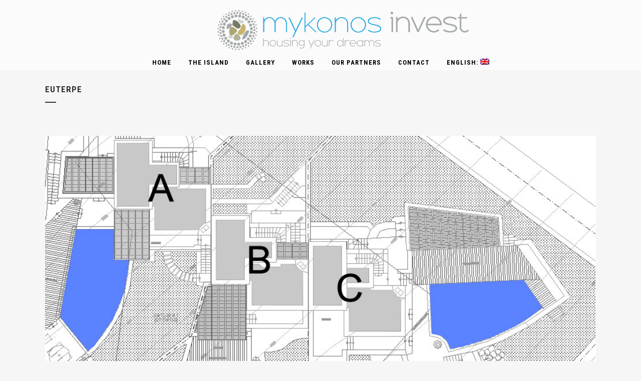

--- FILE ---
content_type: text/html; charset=UTF-8
request_url: https://mykonos-houses.com/euterpe/
body_size: 9931
content:
<!DOCTYPE html><html lang="en-US"><head><meta charset="UTF-8" /><link media="all" href="https://mykonos-houses.com/wp-content/cache/autoptimize/css/autoptimize_4889f3909357368ee4ce94bf70766869.css" rel="stylesheet"><link media="screen" href="https://mykonos-houses.com/wp-content/cache/autoptimize/css/autoptimize_103829020ca9c371ad17796ec60aa568.css" rel="stylesheet"><title>Euterpe - Mykonos Invest</title><meta name="viewport" content="width=device-width,initial-scale=1,user-scalable=no"><link rel="profile" href="http://gmpg.org/xfn/11" /><link rel="pingback" href="https://mykonos-houses.com/xmlrpc.php" /><link rel="shortcut icon" type="image/x-icon" href="https://mykonos-houses.com/wp-content/uploads/2015/10/mykonos-investx801.png"><link rel="apple-touch-icon" href="https://mykonos-houses.com/wp-content/uploads/2015/10/mykonos-investx801.png"/><link href='//fonts.googleapis.com/css?family=Open+Sans:300,400,700|Roboto+Condensed:300,400,700&display=swap&subset=greek' rel='stylesheet' type='text/css'><meta name='robots' content='index, follow, max-image-preview:large, max-snippet:-1, max-video-preview:-1' /><link rel="canonical" href="https://mykonos-houses.com/euterpe/?lang=el" /><meta property="og:locale" content="en_US" /><meta property="og:type" content="article" /><meta property="og:title" content="Euterpe - Mykonos Invest" /><meta property="og:url" content="https://mykonos-houses.com/euterpe/?lang=el" /><meta property="og:site_name" content="Mykonos Invest" /><meta property="article:modified_time" content="2015-09-11T09:27:21+00:00" /><meta name="twitter:card" content="summary_large_image" /> <script type="application/ld+json" class="yoast-schema-graph">{"@context":"https://schema.org","@graph":[{"@type":"WebPage","@id":"https://mykonos-houses.com/euterpe/?lang=el","url":"https://mykonos-houses.com/euterpe/?lang=el","name":"Euterpe - Mykonos Invest","isPartOf":{"@id":"https://mykonos-houses.com/#website"},"datePublished":"2015-09-11T09:23:14+00:00","dateModified":"2015-09-11T09:27:21+00:00","breadcrumb":{"@id":"https://mykonos-houses.com/euterpe/?lang=el#breadcrumb"},"inLanguage":"en-US","potentialAction":[{"@type":"ReadAction","target":["https://mykonos-houses.com/euterpe/?lang=el"]}]},{"@type":"BreadcrumbList","@id":"https://mykonos-houses.com/euterpe/?lang=el#breadcrumb","itemListElement":[{"@type":"ListItem","position":1,"name":"Home","item":"https://mykonos-houses.com/?lang=el"},{"@type":"ListItem","position":2,"name":"Ευτέρπη"}]},{"@type":"WebSite","@id":"https://mykonos-houses.com/#website","url":"https://mykonos-houses.com/","name":"Mykonos Invest","description":"housing your dreams","publisher":{"@id":"https://mykonos-houses.com/#organization"},"potentialAction":[{"@type":"SearchAction","target":{"@type":"EntryPoint","urlTemplate":"https://mykonos-houses.com/?s={search_term_string}"},"query-input":{"@type":"PropertyValueSpecification","valueRequired":true,"valueName":"search_term_string"}}],"inLanguage":"en-US"},{"@type":"Organization","@id":"https://mykonos-houses.com/#organization","name":"Mykonos Invest","url":"https://mykonos-houses.com/","logo":{"@type":"ImageObject","inLanguage":"en-US","@id":"https://mykonos-houses.com/#/schema/logo/image/","url":"https://mykonos-houses.com/wp-content/uploads/2019/05/mykonos-investx80.png","contentUrl":"https://mykonos-houses.com/wp-content/uploads/2019/05/mykonos-investx80.png","width":540,"height":540,"caption":"Mykonos Invest"},"image":{"@id":"https://mykonos-houses.com/#/schema/logo/image/"}}]}</script> <link rel="alternate" type="application/rss+xml" title="Mykonos Invest &raquo; Feed" href="https://mykonos-houses.com/feed/" /><link rel="alternate" type="application/rss+xml" title="Mykonos Invest &raquo; Comments Feed" href="https://mykonos-houses.com/comments/feed/" /><link rel="alternate" type="application/rss+xml" title="Mykonos Invest &raquo; Euterpe Comments Feed" href="https://mykonos-houses.com/euterpe/feed/" /><link rel="alternate" title="oEmbed (JSON)" type="application/json+oembed" href="https://mykonos-houses.com/wp-json/oembed/1.0/embed?url=https%3A%2F%2Fmykonos-houses.com%2Feuterpe%2F" /><link rel="alternate" title="oEmbed (XML)" type="text/xml+oembed" href="https://mykonos-houses.com/wp-json/oembed/1.0/embed?url=https%3A%2F%2Fmykonos-houses.com%2Feuterpe%2F&#038;format=xml" /><style id='wp-img-auto-sizes-contain-inline-css' type='text/css'>img:is([sizes=auto i],[sizes^="auto," i]){contain-intrinsic-size:3000px 1500px}
/*# sourceURL=wp-img-auto-sizes-contain-inline-css */</style><style id='wp-block-library-inline-css' type='text/css'>:root{--wp-block-synced-color:#7a00df;--wp-block-synced-color--rgb:122,0,223;--wp-bound-block-color:var(--wp-block-synced-color);--wp-editor-canvas-background:#ddd;--wp-admin-theme-color:#007cba;--wp-admin-theme-color--rgb:0,124,186;--wp-admin-theme-color-darker-10:#006ba1;--wp-admin-theme-color-darker-10--rgb:0,107,160.5;--wp-admin-theme-color-darker-20:#005a87;--wp-admin-theme-color-darker-20--rgb:0,90,135;--wp-admin-border-width-focus:2px}@media (min-resolution:192dpi){:root{--wp-admin-border-width-focus:1.5px}}.wp-element-button{cursor:pointer}:root .has-very-light-gray-background-color{background-color:#eee}:root .has-very-dark-gray-background-color{background-color:#313131}:root .has-very-light-gray-color{color:#eee}:root .has-very-dark-gray-color{color:#313131}:root .has-vivid-green-cyan-to-vivid-cyan-blue-gradient-background{background:linear-gradient(135deg,#00d084,#0693e3)}:root .has-purple-crush-gradient-background{background:linear-gradient(135deg,#34e2e4,#4721fb 50%,#ab1dfe)}:root .has-hazy-dawn-gradient-background{background:linear-gradient(135deg,#faaca8,#dad0ec)}:root .has-subdued-olive-gradient-background{background:linear-gradient(135deg,#fafae1,#67a671)}:root .has-atomic-cream-gradient-background{background:linear-gradient(135deg,#fdd79a,#004a59)}:root .has-nightshade-gradient-background{background:linear-gradient(135deg,#330968,#31cdcf)}:root .has-midnight-gradient-background{background:linear-gradient(135deg,#020381,#2874fc)}:root{--wp--preset--font-size--normal:16px;--wp--preset--font-size--huge:42px}.has-regular-font-size{font-size:1em}.has-larger-font-size{font-size:2.625em}.has-normal-font-size{font-size:var(--wp--preset--font-size--normal)}.has-huge-font-size{font-size:var(--wp--preset--font-size--huge)}.has-text-align-center{text-align:center}.has-text-align-left{text-align:left}.has-text-align-right{text-align:right}.has-fit-text{white-space:nowrap!important}#end-resizable-editor-section{display:none}.aligncenter{clear:both}.items-justified-left{justify-content:flex-start}.items-justified-center{justify-content:center}.items-justified-right{justify-content:flex-end}.items-justified-space-between{justify-content:space-between}.screen-reader-text{border:0;clip-path:inset(50%);height:1px;margin:-1px;overflow:hidden;padding:0;position:absolute;width:1px;word-wrap:normal!important}.screen-reader-text:focus{background-color:#ddd;clip-path:none;color:#444;display:block;font-size:1em;height:auto;left:5px;line-height:normal;padding:15px 23px 14px;text-decoration:none;top:5px;width:auto;z-index:100000}html :where(.has-border-color){border-style:solid}html :where([style*=border-top-color]){border-top-style:solid}html :where([style*=border-right-color]){border-right-style:solid}html :where([style*=border-bottom-color]){border-bottom-style:solid}html :where([style*=border-left-color]){border-left-style:solid}html :where([style*=border-width]){border-style:solid}html :where([style*=border-top-width]){border-top-style:solid}html :where([style*=border-right-width]){border-right-style:solid}html :where([style*=border-bottom-width]){border-bottom-style:solid}html :where([style*=border-left-width]){border-left-style:solid}html :where(img[class*=wp-image-]){height:auto;max-width:100%}:where(figure){margin:0 0 1em}html :where(.is-position-sticky){--wp-admin--admin-bar--position-offset:var(--wp-admin--admin-bar--height,0px)}@media screen and (max-width:600px){html :where(.is-position-sticky){--wp-admin--admin-bar--position-offset:0px}}

/*# sourceURL=wp-block-library-inline-css */</style><style id='global-styles-inline-css' type='text/css'>:root{--wp--preset--aspect-ratio--square: 1;--wp--preset--aspect-ratio--4-3: 4/3;--wp--preset--aspect-ratio--3-4: 3/4;--wp--preset--aspect-ratio--3-2: 3/2;--wp--preset--aspect-ratio--2-3: 2/3;--wp--preset--aspect-ratio--16-9: 16/9;--wp--preset--aspect-ratio--9-16: 9/16;--wp--preset--color--black: #000000;--wp--preset--color--cyan-bluish-gray: #abb8c3;--wp--preset--color--white: #ffffff;--wp--preset--color--pale-pink: #f78da7;--wp--preset--color--vivid-red: #cf2e2e;--wp--preset--color--luminous-vivid-orange: #ff6900;--wp--preset--color--luminous-vivid-amber: #fcb900;--wp--preset--color--light-green-cyan: #7bdcb5;--wp--preset--color--vivid-green-cyan: #00d084;--wp--preset--color--pale-cyan-blue: #8ed1fc;--wp--preset--color--vivid-cyan-blue: #0693e3;--wp--preset--color--vivid-purple: #9b51e0;--wp--preset--gradient--vivid-cyan-blue-to-vivid-purple: linear-gradient(135deg,rgb(6,147,227) 0%,rgb(155,81,224) 100%);--wp--preset--gradient--light-green-cyan-to-vivid-green-cyan: linear-gradient(135deg,rgb(122,220,180) 0%,rgb(0,208,130) 100%);--wp--preset--gradient--luminous-vivid-amber-to-luminous-vivid-orange: linear-gradient(135deg,rgb(252,185,0) 0%,rgb(255,105,0) 100%);--wp--preset--gradient--luminous-vivid-orange-to-vivid-red: linear-gradient(135deg,rgb(255,105,0) 0%,rgb(207,46,46) 100%);--wp--preset--gradient--very-light-gray-to-cyan-bluish-gray: linear-gradient(135deg,rgb(238,238,238) 0%,rgb(169,184,195) 100%);--wp--preset--gradient--cool-to-warm-spectrum: linear-gradient(135deg,rgb(74,234,220) 0%,rgb(151,120,209) 20%,rgb(207,42,186) 40%,rgb(238,44,130) 60%,rgb(251,105,98) 80%,rgb(254,248,76) 100%);--wp--preset--gradient--blush-light-purple: linear-gradient(135deg,rgb(255,206,236) 0%,rgb(152,150,240) 100%);--wp--preset--gradient--blush-bordeaux: linear-gradient(135deg,rgb(254,205,165) 0%,rgb(254,45,45) 50%,rgb(107,0,62) 100%);--wp--preset--gradient--luminous-dusk: linear-gradient(135deg,rgb(255,203,112) 0%,rgb(199,81,192) 50%,rgb(65,88,208) 100%);--wp--preset--gradient--pale-ocean: linear-gradient(135deg,rgb(255,245,203) 0%,rgb(182,227,212) 50%,rgb(51,167,181) 100%);--wp--preset--gradient--electric-grass: linear-gradient(135deg,rgb(202,248,128) 0%,rgb(113,206,126) 100%);--wp--preset--gradient--midnight: linear-gradient(135deg,rgb(2,3,129) 0%,rgb(40,116,252) 100%);--wp--preset--font-size--small: 13px;--wp--preset--font-size--medium: 20px;--wp--preset--font-size--large: 36px;--wp--preset--font-size--x-large: 42px;--wp--preset--spacing--20: 0.44rem;--wp--preset--spacing--30: 0.67rem;--wp--preset--spacing--40: 1rem;--wp--preset--spacing--50: 1.5rem;--wp--preset--spacing--60: 2.25rem;--wp--preset--spacing--70: 3.38rem;--wp--preset--spacing--80: 5.06rem;--wp--preset--shadow--natural: 6px 6px 9px rgba(0, 0, 0, 0.2);--wp--preset--shadow--deep: 12px 12px 50px rgba(0, 0, 0, 0.4);--wp--preset--shadow--sharp: 6px 6px 0px rgba(0, 0, 0, 0.2);--wp--preset--shadow--outlined: 6px 6px 0px -3px rgb(255, 255, 255), 6px 6px rgb(0, 0, 0);--wp--preset--shadow--crisp: 6px 6px 0px rgb(0, 0, 0);}:where(.is-layout-flex){gap: 0.5em;}:where(.is-layout-grid){gap: 0.5em;}body .is-layout-flex{display: flex;}.is-layout-flex{flex-wrap: wrap;align-items: center;}.is-layout-flex > :is(*, div){margin: 0;}body .is-layout-grid{display: grid;}.is-layout-grid > :is(*, div){margin: 0;}:where(.wp-block-columns.is-layout-flex){gap: 2em;}:where(.wp-block-columns.is-layout-grid){gap: 2em;}:where(.wp-block-post-template.is-layout-flex){gap: 1.25em;}:where(.wp-block-post-template.is-layout-grid){gap: 1.25em;}.has-black-color{color: var(--wp--preset--color--black) !important;}.has-cyan-bluish-gray-color{color: var(--wp--preset--color--cyan-bluish-gray) !important;}.has-white-color{color: var(--wp--preset--color--white) !important;}.has-pale-pink-color{color: var(--wp--preset--color--pale-pink) !important;}.has-vivid-red-color{color: var(--wp--preset--color--vivid-red) !important;}.has-luminous-vivid-orange-color{color: var(--wp--preset--color--luminous-vivid-orange) !important;}.has-luminous-vivid-amber-color{color: var(--wp--preset--color--luminous-vivid-amber) !important;}.has-light-green-cyan-color{color: var(--wp--preset--color--light-green-cyan) !important;}.has-vivid-green-cyan-color{color: var(--wp--preset--color--vivid-green-cyan) !important;}.has-pale-cyan-blue-color{color: var(--wp--preset--color--pale-cyan-blue) !important;}.has-vivid-cyan-blue-color{color: var(--wp--preset--color--vivid-cyan-blue) !important;}.has-vivid-purple-color{color: var(--wp--preset--color--vivid-purple) !important;}.has-black-background-color{background-color: var(--wp--preset--color--black) !important;}.has-cyan-bluish-gray-background-color{background-color: var(--wp--preset--color--cyan-bluish-gray) !important;}.has-white-background-color{background-color: var(--wp--preset--color--white) !important;}.has-pale-pink-background-color{background-color: var(--wp--preset--color--pale-pink) !important;}.has-vivid-red-background-color{background-color: var(--wp--preset--color--vivid-red) !important;}.has-luminous-vivid-orange-background-color{background-color: var(--wp--preset--color--luminous-vivid-orange) !important;}.has-luminous-vivid-amber-background-color{background-color: var(--wp--preset--color--luminous-vivid-amber) !important;}.has-light-green-cyan-background-color{background-color: var(--wp--preset--color--light-green-cyan) !important;}.has-vivid-green-cyan-background-color{background-color: var(--wp--preset--color--vivid-green-cyan) !important;}.has-pale-cyan-blue-background-color{background-color: var(--wp--preset--color--pale-cyan-blue) !important;}.has-vivid-cyan-blue-background-color{background-color: var(--wp--preset--color--vivid-cyan-blue) !important;}.has-vivid-purple-background-color{background-color: var(--wp--preset--color--vivid-purple) !important;}.has-black-border-color{border-color: var(--wp--preset--color--black) !important;}.has-cyan-bluish-gray-border-color{border-color: var(--wp--preset--color--cyan-bluish-gray) !important;}.has-white-border-color{border-color: var(--wp--preset--color--white) !important;}.has-pale-pink-border-color{border-color: var(--wp--preset--color--pale-pink) !important;}.has-vivid-red-border-color{border-color: var(--wp--preset--color--vivid-red) !important;}.has-luminous-vivid-orange-border-color{border-color: var(--wp--preset--color--luminous-vivid-orange) !important;}.has-luminous-vivid-amber-border-color{border-color: var(--wp--preset--color--luminous-vivid-amber) !important;}.has-light-green-cyan-border-color{border-color: var(--wp--preset--color--light-green-cyan) !important;}.has-vivid-green-cyan-border-color{border-color: var(--wp--preset--color--vivid-green-cyan) !important;}.has-pale-cyan-blue-border-color{border-color: var(--wp--preset--color--pale-cyan-blue) !important;}.has-vivid-cyan-blue-border-color{border-color: var(--wp--preset--color--vivid-cyan-blue) !important;}.has-vivid-purple-border-color{border-color: var(--wp--preset--color--vivid-purple) !important;}.has-vivid-cyan-blue-to-vivid-purple-gradient-background{background: var(--wp--preset--gradient--vivid-cyan-blue-to-vivid-purple) !important;}.has-light-green-cyan-to-vivid-green-cyan-gradient-background{background: var(--wp--preset--gradient--light-green-cyan-to-vivid-green-cyan) !important;}.has-luminous-vivid-amber-to-luminous-vivid-orange-gradient-background{background: var(--wp--preset--gradient--luminous-vivid-amber-to-luminous-vivid-orange) !important;}.has-luminous-vivid-orange-to-vivid-red-gradient-background{background: var(--wp--preset--gradient--luminous-vivid-orange-to-vivid-red) !important;}.has-very-light-gray-to-cyan-bluish-gray-gradient-background{background: var(--wp--preset--gradient--very-light-gray-to-cyan-bluish-gray) !important;}.has-cool-to-warm-spectrum-gradient-background{background: var(--wp--preset--gradient--cool-to-warm-spectrum) !important;}.has-blush-light-purple-gradient-background{background: var(--wp--preset--gradient--blush-light-purple) !important;}.has-blush-bordeaux-gradient-background{background: var(--wp--preset--gradient--blush-bordeaux) !important;}.has-luminous-dusk-gradient-background{background: var(--wp--preset--gradient--luminous-dusk) !important;}.has-pale-ocean-gradient-background{background: var(--wp--preset--gradient--pale-ocean) !important;}.has-electric-grass-gradient-background{background: var(--wp--preset--gradient--electric-grass) !important;}.has-midnight-gradient-background{background: var(--wp--preset--gradient--midnight) !important;}.has-small-font-size{font-size: var(--wp--preset--font-size--small) !important;}.has-medium-font-size{font-size: var(--wp--preset--font-size--medium) !important;}.has-large-font-size{font-size: var(--wp--preset--font-size--large) !important;}.has-x-large-font-size{font-size: var(--wp--preset--font-size--x-large) !important;}
/*# sourceURL=global-styles-inline-css */</style><style id='classic-theme-styles-inline-css' type='text/css'>/*! This file is auto-generated */
.wp-block-button__link{color:#fff;background-color:#32373c;border-radius:9999px;box-shadow:none;text-decoration:none;padding:calc(.667em + 2px) calc(1.333em + 2px);font-size:1.125em}.wp-block-file__button{background:#32373c;color:#fff;text-decoration:none}
/*# sourceURL=/wp-includes/css/classic-themes.min.css */</style> <script type="text/javascript" src="https://mykonos-houses.com/wp-includes/js/jquery/jquery.min.js" id="jquery-core-js"></script> <script type="text/javascript" id="utils-js-extra">var userSettings = {"url":"/","uid":"0","time":"1768878780","secure":"1"};
//# sourceURL=utils-js-extra</script> <script type="text/javascript" id="imgmap_script-js-extra">var imgmap = {"ajaxurl":"https://mykonos-houses.com/wp-admin/admin-ajax.php","pulseOption":"never","admin_logged":"","alt_dialog":""};
//# sourceURL=imgmap_script-js-extra</script> <script type="text/javascript" id="wpgmza_data-js-extra">var wpgmza_google_api_status = {"message":"Enqueued","code":"ENQUEUED"};
//# sourceURL=wpgmza_data-js-extra</script> <link rel="https://api.w.org/" href="https://mykonos-houses.com/wp-json/" /><link rel="alternate" title="JSON" type="application/json" href="https://mykonos-houses.com/wp-json/wp/v2/pages/15274" /><link rel="EditURI" type="application/rsd+xml" title="RSD" href="https://mykonos-houses.com/xmlrpc.php?rsd" /><link rel='shortlink' href='https://mykonos-houses.com/?p=15274' /> <script type="text/javascript">//
			var show_msg = '';
			if (show_msg !== '0') {
				var options = {view_src: "View Source is disabled!", inspect_elem: "Inspect Element is disabled!", right_click: "Right click is disabled!", copy_cut_paste_content: "Cut/Copy/Paste is disabled!", image_drop: "Image Drag-n-Drop is disabled!" }
			} else {
				var options = '';
			}

         	function nocontextmenu(e) { return false; }
         	document.oncontextmenu = nocontextmenu;
         	document.ondragstart = function() { return false;}

			document.onmousedown = function (event) {
				event = (event || window.event);
				if (event.keyCode === 123) {
					if (show_msg !== '0') {show_toast('inspect_elem');}
					return false;
				}
			}
			document.onkeydown = function (event) {
				event = (event || window.event);
				//alert(event.keyCode);   return false;
				if (event.keyCode === 123 ||
						event.ctrlKey && event.shiftKey && event.keyCode === 73 ||
						event.ctrlKey && event.shiftKey && event.keyCode === 75) {
					if (show_msg !== '0') {show_toast('inspect_elem');}
					return false;
				}
				if (event.ctrlKey && event.keyCode === 85) {
					if (show_msg !== '0') {show_toast('view_src');}
					return false;
				}
			}
			function addMultiEventListener(element, eventNames, listener) {
				var events = eventNames.split(' ');
				for (var i = 0, iLen = events.length; i < iLen; i++) {
					element.addEventListener(events[i], function (e) {
						e.preventDefault();
						if (show_msg !== '0') {
							show_toast(listener);
						}
					});
				}
			}
			addMultiEventListener(document, 'contextmenu', 'right_click');
			addMultiEventListener(document, 'cut copy paste print', 'copy_cut_paste_content');
			addMultiEventListener(document, 'drag drop', 'image_drop');
			function show_toast(text) {
				var x = document.getElementById("amm_drcfw_toast_msg");
				x.innerHTML = eval('options.' + text);
				x.className = "show";
				setTimeout(function () {
					x.className = x.className.replace("show", "")
				}, 3000);
			}
		//</script> <style type="text/css">body * :not(input):not(textarea){user-select:none !important; -webkit-touch-callout: none !important;  -webkit-user-select: none !important; -moz-user-select:none !important; -khtml-user-select:none !important; -ms-user-select: none !important;}#amm_drcfw_toast_msg{visibility:hidden;min-width:250px;margin-left:-125px;background-color:#333;color:#fff;text-align:center;border-radius:2px;padding:16px;position:fixed;z-index:999;left:50%;bottom:30px;font-size:17px}#amm_drcfw_toast_msg.show{visibility:visible;-webkit-animation:fadein .5s,fadeout .5s 2.5s;animation:fadein .5s,fadeout .5s 2.5s}@-webkit-keyframes fadein{from{bottom:0;opacity:0}to{bottom:30px;opacity:1}}@keyframes fadein{from{bottom:0;opacity:0}to{bottom:30px;opacity:1}}@-webkit-keyframes fadeout{from{bottom:30px;opacity:1}to{bottom:0;opacity:0}}@keyframes fadeout{from{bottom:30px;opacity:1}to{bottom:0;opacity:0}}</style><style type="text/css">.qtranxs_flag_en {background-image: url(https://mykonos-houses.com/wp-content/plugins/qtranslate-x/flags/gb.png); background-repeat: no-repeat;}
.qtranxs_flag_el {background-image: url(https://mykonos-houses.com/wp-content/plugins/qtranslate-x/flags/gr.png); background-repeat: no-repeat;}</style><link hreflang="en" href="https://mykonos-houses.com/euterpe/?lang=en" rel="alternate" /><link hreflang="el" href="https://mykonos-houses.com/euterpe/?lang=el" rel="alternate" /><link hreflang="x-default" href="https://mykonos-houses.com/euterpe/" rel="alternate" /><meta name="generator" content="qTranslate-X 3.4.6.8" />  <script async src="https://www.googletagmanager.com/gtag/js?id=UA-19901577-50"></script> <script>window.dataLayer = window.dataLayer || [];
        function gtag() {
            dataLayer.push(arguments);
        }
        gtag('js', new Date());
        gtag('config', 'UA-19901577-50');</script> <style type="text/css" id="wp-custom-css">.footer_top .widget_nav_menu ul li, .footer_top .widget_pages ul li {
    padding: 0 0 10px;
}</style><noscript><style>.wpb_animate_when_almost_visible { opacity: 1; }</style></noscript></head><body class="wp-singular page-template-default page page-id-15274 wp-theme-bridge wp-child-theme-bridge-child  qode-child-theme-ver-1.0.0 qode-theme-ver-7.5 wpb-js-composer js-comp-ver-4.5.3 vc_responsive"><div class="wrapper"><div class="wrapper_inner"><header class=" centered_logo centered_logo_animate scroll_header_top_area dark stick scrolled_not_transparent page_header"><div class="header_inner clearfix"><div class="header_top_bottom_holder"><div class="header_bottom clearfix" style=' background-color:rgba(255, 255, 255, 0.6);' ><div class="header_inner_left"><div class="mobile_menu_button"> <span> <i class="qode_icon_font_awesome fa fa-bars " ></i> </span></div><div class="logo_wrapper"><div class="q_logo"> <a href="https://mykonos-houses.com/"> <noscript><img class="normal" src="https://mykonos-houses.com/wp-content/uploads/2016/11/mykonos-investx80.png" alt="Logo"/></noscript><img class="lazyload normal" src='data:image/svg+xml,%3Csvg%20xmlns=%22http://www.w3.org/2000/svg%22%20viewBox=%220%200%20210%20140%22%3E%3C/svg%3E' data-src="https://mykonos-houses.com/wp-content/uploads/2016/11/mykonos-investx80.png" alt="Logo"/> <noscript><img class="light" src="https://mykonos-houses.com/wp-content/uploads/2016/11/mykonos-investx80_white.png" alt="Logo"/></noscript><img class="lazyload light" src='data:image/svg+xml,%3Csvg%20xmlns=%22http://www.w3.org/2000/svg%22%20viewBox=%220%200%20210%20140%22%3E%3C/svg%3E' data-src="https://mykonos-houses.com/wp-content/uploads/2016/11/mykonos-investx80_white.png" alt="Logo"/> <noscript><img class="dark" src="https://mykonos-houses.com/wp-content/uploads/2016/11/mykonos-investx80.png" alt="Logo"/></noscript><img class="lazyload dark" src='data:image/svg+xml,%3Csvg%20xmlns=%22http://www.w3.org/2000/svg%22%20viewBox=%220%200%20210%20140%22%3E%3C/svg%3E' data-src="https://mykonos-houses.com/wp-content/uploads/2016/11/mykonos-investx80.png" alt="Logo"/> <noscript><img class="sticky" src="https://mykonos-houses.com/wp-content/uploads/2015/09/mykonos-investx125_icon.png" alt="Logo"/></noscript><img class="lazyload sticky" src='data:image/svg+xml,%3Csvg%20xmlns=%22http://www.w3.org/2000/svg%22%20viewBox=%220%200%20210%20140%22%3E%3C/svg%3E' data-src="https://mykonos-houses.com/wp-content/uploads/2015/09/mykonos-investx125_icon.png" alt="Logo"/> <noscript><img class="mobile" src="https://mykonos-houses.com/wp-content/uploads/2015/09/mykonos-investx80_icon.png" alt="Logo"/></noscript><img class="lazyload mobile" src='data:image/svg+xml,%3Csvg%20xmlns=%22http://www.w3.org/2000/svg%22%20viewBox=%220%200%20210%20140%22%3E%3C/svg%3E' data-src="https://mykonos-houses.com/wp-content/uploads/2015/09/mykonos-investx80_icon.png" alt="Logo"/> </a></div></div></div><nav class="main_menu drop_down "><ul id="menu-top_menu" class=""><li id="nav-menu-item-15085" class="menu-item menu-item-type-post_type menu-item-object-page menu-item-home  narrow"><a href="https://mykonos-houses.com/" class=""><i class="menu_icon blank fa"></i><span>Home</span><span class="plus"></span></a></li><li id="nav-menu-item-15088" class="menu-item menu-item-type-post_type menu-item-object-page  narrow"><a href="https://mykonos-houses.com/mykonos-island/" class=""><i class="menu_icon blank fa"></i><span>The island</span><span class="plus"></span></a></li><li id="nav-menu-item-16385" class="menu-item menu-item-type-post_type menu-item-object-page  narrow"><a href="https://mykonos-houses.com/gallery/" class=""><i class="menu_icon blank fa"></i><span>Gallery</span><span class="plus"></span></a></li><li id="nav-menu-item-15165" class="menu-item menu-item-type-post_type menu-item-object-page  narrow"><a href="https://mykonos-houses.com/drawings/" class=""><i class="menu_icon blank fa"></i><span>Works</span><span class="plus"></span></a></li><li id="nav-menu-item-15158" class="menu-item menu-item-type-post_type menu-item-object-page  narrow"><a href="https://mykonos-houses.com/our-partners/" class=""><i class="menu_icon blank fa"></i><span>Our Partners</span><span class="plus"></span></a></li><li id="nav-menu-item-16390" class="menu-item menu-item-type-post_type menu-item-object-page  narrow"><a href="https://mykonos-houses.com/ellinika-get-in-touch-with-us/" class=""><i class="menu_icon blank fa"></i><span>Contact</span><span class="plus"></span></a></li><li id="nav-menu-item-14877" class="qtranxs-lang-menu qtranxs-lang-menu-en menu-item menu-item-type-custom menu-item-object-custom menu-item-has-children  has_sub narrow"><a title="English" href="#" class=""><i class="menu_icon blank fa"></i><span>English:&nbsp;<noscript><img src="https://mykonos-houses.com/wp-content/plugins/qtranslate-x/flags/gb.png" alt="English" /></noscript><img class="lazyload" src='data:image/svg+xml,%3Csvg%20xmlns=%22http://www.w3.org/2000/svg%22%20viewBox=%220%200%20210%20140%22%3E%3C/svg%3E' data-src="https://mykonos-houses.com/wp-content/plugins/qtranslate-x/flags/gb.png" alt="English" /></span><span class="plus"></span></a><div class="second"><div class="inner"><ul><li id="nav-menu-item-16391" class="qtranxs-lang-menu-item qtranxs-lang-menu-item-en menu-item menu-item-type-custom menu-item-object-custom "><a title="English" href="https://mykonos-houses.com/euterpe/?lang=en" class=""><i class="menu_icon blank fa"></i><span><noscript><img src="https://mykonos-houses.com/wp-content/plugins/qtranslate-x/flags/gb.png" alt="English" /></noscript><img class="lazyload" src='data:image/svg+xml,%3Csvg%20xmlns=%22http://www.w3.org/2000/svg%22%20viewBox=%220%200%20210%20140%22%3E%3C/svg%3E' data-src="https://mykonos-houses.com/wp-content/plugins/qtranslate-x/flags/gb.png" alt="English" />&nbsp;English</span><span class="plus"></span></a></li><li id="nav-menu-item-16392" class="qtranxs-lang-menu-item qtranxs-lang-menu-item-el menu-item menu-item-type-custom menu-item-object-custom "><a title="Ελληνικά" href="https://mykonos-houses.com/euterpe/?lang=el" class=""><i class="menu_icon blank fa"></i><span><noscript><img src="https://mykonos-houses.com/wp-content/plugins/qtranslate-x/flags/gr.png" alt="Ελληνικά" /></noscript><img class="lazyload" src='data:image/svg+xml,%3Csvg%20xmlns=%22http://www.w3.org/2000/svg%22%20viewBox=%220%200%20210%20140%22%3E%3C/svg%3E' data-src="https://mykonos-houses.com/wp-content/plugins/qtranslate-x/flags/gr.png" alt="Ελληνικά" />&nbsp;Ελληνικά</span><span class="plus"></span></a></li></ul></div></div></li></ul></nav><div class="header_inner_right"><div class="side_menu_button_wrapper right"><div class="side_menu_button"></div></div></div><nav class="mobile_menu"><ul id="menu-top_menu-1" class=""><li id="mobile-menu-item-15085" class="menu-item menu-item-type-post_type menu-item-object-page menu-item-home "><a href="https://mykonos-houses.com/" class=""><span>Home</span></a><span class="mobile_arrow"><i class="fa fa-angle-right"></i><i class="fa fa-angle-down"></i></span></li><li id="mobile-menu-item-15088" class="menu-item menu-item-type-post_type menu-item-object-page "><a href="https://mykonos-houses.com/mykonos-island/" class=""><span>The island</span></a><span class="mobile_arrow"><i class="fa fa-angle-right"></i><i class="fa fa-angle-down"></i></span></li><li id="mobile-menu-item-16385" class="menu-item menu-item-type-post_type menu-item-object-page "><a href="https://mykonos-houses.com/gallery/" class=""><span>Gallery</span></a><span class="mobile_arrow"><i class="fa fa-angle-right"></i><i class="fa fa-angle-down"></i></span></li><li id="mobile-menu-item-15165" class="menu-item menu-item-type-post_type menu-item-object-page "><a href="https://mykonos-houses.com/drawings/" class=""><span>Works</span></a><span class="mobile_arrow"><i class="fa fa-angle-right"></i><i class="fa fa-angle-down"></i></span></li><li id="mobile-menu-item-15158" class="menu-item menu-item-type-post_type menu-item-object-page "><a href="https://mykonos-houses.com/our-partners/" class=""><span>Our Partners</span></a><span class="mobile_arrow"><i class="fa fa-angle-right"></i><i class="fa fa-angle-down"></i></span></li><li id="mobile-menu-item-16390" class="menu-item menu-item-type-post_type menu-item-object-page "><a href="https://mykonos-houses.com/ellinika-get-in-touch-with-us/" class=""><span>Contact</span></a><span class="mobile_arrow"><i class="fa fa-angle-right"></i><i class="fa fa-angle-down"></i></span></li><li id="mobile-menu-item-14877" class="qtranxs-lang-menu qtranxs-lang-menu-en menu-item menu-item-type-custom menu-item-object-custom menu-item-has-children  has_sub"><a title="English" href="#" class=""><span>English:&nbsp;<noscript><img src="https://mykonos-houses.com/wp-content/plugins/qtranslate-x/flags/gb.png" alt="English" /></noscript><img class="lazyload" src='data:image/svg+xml,%3Csvg%20xmlns=%22http://www.w3.org/2000/svg%22%20viewBox=%220%200%20210%20140%22%3E%3C/svg%3E' data-src="https://mykonos-houses.com/wp-content/plugins/qtranslate-x/flags/gb.png" alt="English" /></span></a><span class="mobile_arrow"><i class="fa fa-angle-right"></i><i class="fa fa-angle-down"></i></span><ul class="sub_menu"><li id="mobile-menu-item-16391" class="qtranxs-lang-menu-item qtranxs-lang-menu-item-en menu-item menu-item-type-custom menu-item-object-custom "><a title="English" href="https://mykonos-houses.com/euterpe/?lang=en" class=""><span><noscript><img src="https://mykonos-houses.com/wp-content/plugins/qtranslate-x/flags/gb.png" alt="English" /></noscript><img class="lazyload" src='data:image/svg+xml,%3Csvg%20xmlns=%22http://www.w3.org/2000/svg%22%20viewBox=%220%200%20210%20140%22%3E%3C/svg%3E' data-src="https://mykonos-houses.com/wp-content/plugins/qtranslate-x/flags/gb.png" alt="English" />&nbsp;English</span></a><span class="mobile_arrow"><i class="fa fa-angle-right"></i><i class="fa fa-angle-down"></i></span></li><li id="mobile-menu-item-16392" class="qtranxs-lang-menu-item qtranxs-lang-menu-item-el menu-item menu-item-type-custom menu-item-object-custom "><a title="Ελληνικά" href="https://mykonos-houses.com/euterpe/?lang=el" class=""><span><noscript><img src="https://mykonos-houses.com/wp-content/plugins/qtranslate-x/flags/gr.png" alt="Ελληνικά" /></noscript><img class="lazyload" src='data:image/svg+xml,%3Csvg%20xmlns=%22http://www.w3.org/2000/svg%22%20viewBox=%220%200%20210%20140%22%3E%3C/svg%3E' data-src="https://mykonos-houses.com/wp-content/plugins/qtranslate-x/flags/gr.png" alt="Ελληνικά" />&nbsp;Ελληνικά</span></a><span class="mobile_arrow"><i class="fa fa-angle-right"></i><i class="fa fa-angle-down"></i></span></li></ul></li></ul></nav></div></div></div></header> <a id='back_to_top' href='#'> <span class="fa-stack"> <i class="fa fa-arrow-up" style=""></i> </span> </a><div class="content "><div class="content_inner  "><div class="title_outer title_without_animation"    data-height="240"><div class="title title_size_small  position_left " style="height:240px;"><div class="image not_responsive"></div><div class="title_holder"  style="padding-top:140px;height:100px;"><div class="container"><div class="container_inner clearfix"><div class="title_subtitle_holder" ><h1><span>Euterpe</span></h1> <span class="separator small left"  ></span></div></div></div></div></div></div><div class="container"><div class="container_inner default_template_holder clearfix page_container_inner" ><div      class="vc_row wpb_row section vc_row-fluid" style=' text-align:left;'><div class=" full_section_inner clearfix"><div class="vc_col-sm-12 wpb_column vc_column_container "><div class="wpb_wrapper"><div class="wpb_text_column wpb_content_element "><div class="wpb_wrapper"><div><b><div class="imgmap-frontend-image"><div class="imgmap-dialog-wrapper" id="imgmap-dialog-15276-1"></div> <img decoding="async" src="https://mykonos-houses.com/wp-content/uploads/2015/09/villa_mykonos_o10_01.jpg" usemap="#imgmap-15276-1" id="imagemap-15276-1" /><map name="imgmap-15276-1"><area data-type="link" data-tooltip="" data-fill-color="fefefe" data-fill-opacity="0.3" data-stroke-color="fefefe" data-stroke-opacity="0.8" data-stroke-width="2" data-mapkey="area-15279" shape="poly" coords="461,190,458,298,517,297,518,340,618,338,620,258,570,258,565,220,525,222,514,190" href="https://mykonos-houses.com/o-10-c/" title="" /><area data-type="link" data-tooltip="" data-fill-color="fefefe" data-fill-opacity="0.3" data-stroke-color="fefefe" data-stroke-opacity="0.8" data-stroke-width="2" data-mapkey="area-15278" shape="poly" coords="293,147,292,250,344,255,346,296,455,297,455,211,401,210,404,177,354,173,353,146" href="https://mykonos-houses.com/o-10-b/" title="" /><area data-type="link" data-tooltip="" data-fill-color="fefefe" data-fill-opacity="0.3" data-stroke-color="fefefe" data-stroke-opacity="0.8" data-stroke-width="2" data-mapkey="area-15277" shape="poly" coords="120,9,120,126,184,132,185,166,282,164,280,91,237,79,236,46,187,41,187,8" href="https://mykonos-houses.com/o-10-a/" title="" /></map></div><br /> Euterpe (O-10)</b></div><div><strong>Residences &amp; Houses for sale in Mykonos<br /> </strong><br /> In Greek mythology, Euterpe meaning &#8220;rejoicing well&#8221; or &#8220;delight&#8221; in Ancient Greek (from Ancient Greek ev (well) + terpein (to please)) was one of the Muses, the daughters of Mnemosyne, fathered by Zeus. Called the &#8220;Giver of delight&#8221;, when later poets assigned roles to each of the Muses, she was the <b>muse of music</b>. In late Classical times she was named muse of lyric poetry and depicted holding a flute. A few say she invented the aulos or double-flute. The river god Strymon impregnated Euterpe; her son Rhesus led a band of Thracians and was killed by Diomedes at Troy, according to Homer&#8217;s Iliad.</div><div>The Euterpe Residence Complex consists of three residences equally sized (each one having a surface of approx. 180 sq. meters, not including auxiliary storage rooms &amp; Pool engine rooms) and it’s situated right above the beach road, offering an outstanding view over Mykonos Town, Troulos and Tinos island. All residences have approx. 1.200 sq. meters of terrain with individual swimming pools.</div></div></div></div></div></div></div></div></div><div class="content_bottom" ></div></div></div><footer class="uncover"><div class="footer_inner clearfix"><div class="footer_top_holder"><div class="footer_top"><div class="container"><div class="container_inner"><div class="two_columns_50_50 clearfix"><div class="column1"><div class="column_inner"><div class="two_columns_50_50 clearfix"><div class="column1 footer_col1"><div class="column_inner"><div id="text-3" class="widget widget_text"><div class="textwidget"><noscript><img class="footer_logo" src="/wp-content/uploads/2015/10/mykonos-investx80.png" width='150' alt="logo" /></noscript><img class="lazyload footer_logo" src='data:image/svg+xml,%3Csvg%20xmlns=%22http://www.w3.org/2000/svg%22%20viewBox=%220%200%20150%20100%22%3E%3C/svg%3E' data-src="/wp-content/uploads/2015/10/mykonos-investx80.png" width='150' alt="logo" /><div class="separator  transparent center  " style="margin-top: 8px;margin-bottom: 2px;"></div> 20 Alopekis street,<br/> Zip Code: 10675<br/> Athens, Greece<br/> Email: info@mykonos-houses.com<br/> Tel:  (+30) 213 031-3910<br/> Fax: (+30) 213 031-3910<br/><div class="separator  transparent center  " style="margin-top: 12px;margin-bottom: 2px;"></div> <span class='q_social_icon_holder normal_social' ><a href='http://twitter.com' target='_blank'><i class="qode_icon_font_awesome fa fa-twitter fa-lg simple_social" style="font-size: 17px;" ></i></a></span> <span class='q_social_icon_holder normal_social' ><a href='http://www.facebook.com' target='_blank'><i class="qode_icon_font_awesome fa fa-facebook fa-lg simple_social" style="font-size: 17px;" ></i></a></span> <span class='q_social_icon_holder normal_social' ><a href='https://plus.google.com' target='_blank'><i class="qode_icon_font_awesome fa fa-google-plus fa-lg simple_social" style="font-size: 17px;" ></i></a></span> <span class='q_social_icon_holder normal_social' ><a href='http://instagram.com' target='_blank'><i class="qode_icon_font_awesome fa fa-instagram fa-lg simple_social" style="font-size: 17px;" ></i></a></span> <span class='q_social_icon_holder normal_social' ><a href='https://www.tumblr.com' target='_blank'><i class="qode_icon_font_awesome fa fa-tumblr fa-lg simple_social" style="font-size: 17px;" ></i></a></span></div></div></div></div><div class="column2 footer_col2"><div class="column_inner"><div id="nav_menu-4" class="widget widget_nav_menu"><h5>Sitemap</h5><div class="menu-footer-menu-container"><ul id="menu-footer-menu" class="menu"><li id="menu-item-16655" class="menu-item menu-item-type-post_type menu-item-object-page menu-item-home menu-item-16655"><a href="https://mykonos-houses.com/">Home</a></li><li id="menu-item-15779" class="menu-item menu-item-type-post_type menu-item-object-page menu-item-15779"><a href="https://mykonos-houses.com/our-partners/">Partners</a></li><li id="menu-item-15782" class="menu-item menu-item-type-post_type menu-item-object-page menu-item-15782"><a href="https://mykonos-houses.com/drawings/">Drawings</a></li></ul></div></div><div id="nav_menu-5" class="widget widget_nav_menu"><h5>Partners</h5><div class="menu-partners-menu-container"><ul id="menu-partners-menu" class="menu"><li id="menu-item-16656" class="menu-item menu-item-type-custom menu-item-object-custom menu-item-16656"><a target="_blank" href="https://housesolutions.gr/">House Solutions</a></li><li id="menu-item-16658" class="menu-item menu-item-type-custom menu-item-object-custom menu-item-16658"><a target="_blank" href="https://www.rethinkmykonos.com/">Rethink Mykonos</a></li><li id="menu-item-16657" class="menu-item menu-item-type-custom menu-item-object-custom menu-item-16657"><a target="_blank" href="https://www.kubecontractors.com/">Kube Contractors</a></li></ul></div></div></div></div></div></div></div><div class="column2 footer_col3"><div class="column_inner"><div id="text-10" class="widget widget_text"><h5>Welcome to Mykonos Invest SA</h5><div class="textwidget">In Mykonos Invest S.A. our sole mission is to turn your dreams into reality. We specialize in the development of outstanding properties that have it all: superb design, breathtaking views, fully-furnished interior and exterior spaces, high-end amenity features.</div></div><div id="email newsletter" class="widget eemail_widget"><h5>Email Newsletter</h5><div><div class="eemail_caption"></div><div class="eemail_msg"> <span id="eemail_msg"></span></div><div class="eemail_textbox"> <input class="eemail_textbox_class" name="eemail_txt_email" id="eemail_txt_email" onkeypress="if(event.keyCode==13) eemail_submit_ajax('https://mykonos-houses.com/wp-admin/admin-ajax.php')" onblur="if(this.value=='') this.value='Enter email';" onfocus="if(this.value=='Enter email') this.value='';" value="Enter email" maxlength="150" type="text"></div><div class="eemail_button"> <input class="eemail_textbox_button" name="eemail_txt_Button" id="eemail_txt_Button" onClick="return eemail_submit_ajax('https://mykonos-houses.com/wp-admin/admin-ajax.php')" value="Submit" type="button"></div></div></div></div></div></div></div></div></div></div><div class="footer_bottom_holder"><div class="footer_bottom"><div class="textwidget"><span>&copy; Copyright Netsteps</span></div></div></div></div></footer></div></div> <script type="speculationrules">{"prefetch":[{"source":"document","where":{"and":[{"href_matches":"/*"},{"not":{"href_matches":["/wp-*.php","/wp-admin/*","/wp-content/uploads/*","/wp-content/*","/wp-content/plugins/*","/wp-content/themes/bridge-child/*","/wp-content/themes/bridge/*","/*\\?(.+)"]}},{"not":{"selector_matches":"a[rel~=\"nofollow\"]"}},{"not":{"selector_matches":".no-prefetch, .no-prefetch a"}}]},"eagerness":"conservative"}]}</script> <div id="amm_drcfw_toast_msg"></div> <noscript><style>.lazyload{display:none;}</style></noscript><script data-noptimize="1">window.lazySizesConfig=window.lazySizesConfig||{};window.lazySizesConfig.loadMode=1;</script><script async data-noptimize="1" src='https://mykonos-houses.com/wp-content/plugins/autoptimize/classes/external/js/lazysizes.min.js'></script> <script type="text/javascript" src="https://mykonos-houses.com/wp-admin/js/editor.min.js" id="editor-js"></script> <script type="text/javascript" id="editor-js-after">window.wp.oldEditor = window.wp.editor;
//# sourceURL=editor-js-after</script> <script type="text/javascript" id="qode-like-js-extra">var qodeLike = {"ajaxurl":"https://mykonos-houses.com/wp-admin/admin-ajax.php"};
//# sourceURL=qode-like-js-extra</script> <script type="text/javascript" src="https://www.google.com/recaptcha/api.js?render=6LcpAvkUAAAAAMvi26a3iKu0TnrXhk2L-KggpV0i" id="google-recaptcha-js"></script> <script type="text/javascript" src="https://mykonos-houses.com/wp-includes/js/dist/vendor/wp-polyfill.min.js" id="wp-polyfill-js"></script> <script type="text/javascript" id="wpcf7-recaptcha-js-before">var wpcf7_recaptcha = {
    "sitekey": "6LcpAvkUAAAAAMvi26a3iKu0TnrXhk2L-KggpV0i",
    "actions": {
        "homepage": "homepage",
        "contactform": "contactform"
    }
};
//# sourceURL=wpcf7-recaptcha-js-before</script> <script defer src="https://mykonos-houses.com/wp-content/cache/autoptimize/js/autoptimize_67b0712a6644578c681f0161b73143d6.js"></script></body></html>

--- FILE ---
content_type: text/html; charset=utf-8
request_url: https://www.google.com/recaptcha/api2/anchor?ar=1&k=6LcpAvkUAAAAAMvi26a3iKu0TnrXhk2L-KggpV0i&co=aHR0cHM6Ly9teWtvbm9zLWhvdXNlcy5jb206NDQz&hl=en&v=PoyoqOPhxBO7pBk68S4YbpHZ&size=invisible&anchor-ms=20000&execute-ms=30000&cb=iy0qea678cgp
body_size: 48774
content:
<!DOCTYPE HTML><html dir="ltr" lang="en"><head><meta http-equiv="Content-Type" content="text/html; charset=UTF-8">
<meta http-equiv="X-UA-Compatible" content="IE=edge">
<title>reCAPTCHA</title>
<style type="text/css">
/* cyrillic-ext */
@font-face {
  font-family: 'Roboto';
  font-style: normal;
  font-weight: 400;
  font-stretch: 100%;
  src: url(//fonts.gstatic.com/s/roboto/v48/KFO7CnqEu92Fr1ME7kSn66aGLdTylUAMa3GUBHMdazTgWw.woff2) format('woff2');
  unicode-range: U+0460-052F, U+1C80-1C8A, U+20B4, U+2DE0-2DFF, U+A640-A69F, U+FE2E-FE2F;
}
/* cyrillic */
@font-face {
  font-family: 'Roboto';
  font-style: normal;
  font-weight: 400;
  font-stretch: 100%;
  src: url(//fonts.gstatic.com/s/roboto/v48/KFO7CnqEu92Fr1ME7kSn66aGLdTylUAMa3iUBHMdazTgWw.woff2) format('woff2');
  unicode-range: U+0301, U+0400-045F, U+0490-0491, U+04B0-04B1, U+2116;
}
/* greek-ext */
@font-face {
  font-family: 'Roboto';
  font-style: normal;
  font-weight: 400;
  font-stretch: 100%;
  src: url(//fonts.gstatic.com/s/roboto/v48/KFO7CnqEu92Fr1ME7kSn66aGLdTylUAMa3CUBHMdazTgWw.woff2) format('woff2');
  unicode-range: U+1F00-1FFF;
}
/* greek */
@font-face {
  font-family: 'Roboto';
  font-style: normal;
  font-weight: 400;
  font-stretch: 100%;
  src: url(//fonts.gstatic.com/s/roboto/v48/KFO7CnqEu92Fr1ME7kSn66aGLdTylUAMa3-UBHMdazTgWw.woff2) format('woff2');
  unicode-range: U+0370-0377, U+037A-037F, U+0384-038A, U+038C, U+038E-03A1, U+03A3-03FF;
}
/* math */
@font-face {
  font-family: 'Roboto';
  font-style: normal;
  font-weight: 400;
  font-stretch: 100%;
  src: url(//fonts.gstatic.com/s/roboto/v48/KFO7CnqEu92Fr1ME7kSn66aGLdTylUAMawCUBHMdazTgWw.woff2) format('woff2');
  unicode-range: U+0302-0303, U+0305, U+0307-0308, U+0310, U+0312, U+0315, U+031A, U+0326-0327, U+032C, U+032F-0330, U+0332-0333, U+0338, U+033A, U+0346, U+034D, U+0391-03A1, U+03A3-03A9, U+03B1-03C9, U+03D1, U+03D5-03D6, U+03F0-03F1, U+03F4-03F5, U+2016-2017, U+2034-2038, U+203C, U+2040, U+2043, U+2047, U+2050, U+2057, U+205F, U+2070-2071, U+2074-208E, U+2090-209C, U+20D0-20DC, U+20E1, U+20E5-20EF, U+2100-2112, U+2114-2115, U+2117-2121, U+2123-214F, U+2190, U+2192, U+2194-21AE, U+21B0-21E5, U+21F1-21F2, U+21F4-2211, U+2213-2214, U+2216-22FF, U+2308-230B, U+2310, U+2319, U+231C-2321, U+2336-237A, U+237C, U+2395, U+239B-23B7, U+23D0, U+23DC-23E1, U+2474-2475, U+25AF, U+25B3, U+25B7, U+25BD, U+25C1, U+25CA, U+25CC, U+25FB, U+266D-266F, U+27C0-27FF, U+2900-2AFF, U+2B0E-2B11, U+2B30-2B4C, U+2BFE, U+3030, U+FF5B, U+FF5D, U+1D400-1D7FF, U+1EE00-1EEFF;
}
/* symbols */
@font-face {
  font-family: 'Roboto';
  font-style: normal;
  font-weight: 400;
  font-stretch: 100%;
  src: url(//fonts.gstatic.com/s/roboto/v48/KFO7CnqEu92Fr1ME7kSn66aGLdTylUAMaxKUBHMdazTgWw.woff2) format('woff2');
  unicode-range: U+0001-000C, U+000E-001F, U+007F-009F, U+20DD-20E0, U+20E2-20E4, U+2150-218F, U+2190, U+2192, U+2194-2199, U+21AF, U+21E6-21F0, U+21F3, U+2218-2219, U+2299, U+22C4-22C6, U+2300-243F, U+2440-244A, U+2460-24FF, U+25A0-27BF, U+2800-28FF, U+2921-2922, U+2981, U+29BF, U+29EB, U+2B00-2BFF, U+4DC0-4DFF, U+FFF9-FFFB, U+10140-1018E, U+10190-1019C, U+101A0, U+101D0-101FD, U+102E0-102FB, U+10E60-10E7E, U+1D2C0-1D2D3, U+1D2E0-1D37F, U+1F000-1F0FF, U+1F100-1F1AD, U+1F1E6-1F1FF, U+1F30D-1F30F, U+1F315, U+1F31C, U+1F31E, U+1F320-1F32C, U+1F336, U+1F378, U+1F37D, U+1F382, U+1F393-1F39F, U+1F3A7-1F3A8, U+1F3AC-1F3AF, U+1F3C2, U+1F3C4-1F3C6, U+1F3CA-1F3CE, U+1F3D4-1F3E0, U+1F3ED, U+1F3F1-1F3F3, U+1F3F5-1F3F7, U+1F408, U+1F415, U+1F41F, U+1F426, U+1F43F, U+1F441-1F442, U+1F444, U+1F446-1F449, U+1F44C-1F44E, U+1F453, U+1F46A, U+1F47D, U+1F4A3, U+1F4B0, U+1F4B3, U+1F4B9, U+1F4BB, U+1F4BF, U+1F4C8-1F4CB, U+1F4D6, U+1F4DA, U+1F4DF, U+1F4E3-1F4E6, U+1F4EA-1F4ED, U+1F4F7, U+1F4F9-1F4FB, U+1F4FD-1F4FE, U+1F503, U+1F507-1F50B, U+1F50D, U+1F512-1F513, U+1F53E-1F54A, U+1F54F-1F5FA, U+1F610, U+1F650-1F67F, U+1F687, U+1F68D, U+1F691, U+1F694, U+1F698, U+1F6AD, U+1F6B2, U+1F6B9-1F6BA, U+1F6BC, U+1F6C6-1F6CF, U+1F6D3-1F6D7, U+1F6E0-1F6EA, U+1F6F0-1F6F3, U+1F6F7-1F6FC, U+1F700-1F7FF, U+1F800-1F80B, U+1F810-1F847, U+1F850-1F859, U+1F860-1F887, U+1F890-1F8AD, U+1F8B0-1F8BB, U+1F8C0-1F8C1, U+1F900-1F90B, U+1F93B, U+1F946, U+1F984, U+1F996, U+1F9E9, U+1FA00-1FA6F, U+1FA70-1FA7C, U+1FA80-1FA89, U+1FA8F-1FAC6, U+1FACE-1FADC, U+1FADF-1FAE9, U+1FAF0-1FAF8, U+1FB00-1FBFF;
}
/* vietnamese */
@font-face {
  font-family: 'Roboto';
  font-style: normal;
  font-weight: 400;
  font-stretch: 100%;
  src: url(//fonts.gstatic.com/s/roboto/v48/KFO7CnqEu92Fr1ME7kSn66aGLdTylUAMa3OUBHMdazTgWw.woff2) format('woff2');
  unicode-range: U+0102-0103, U+0110-0111, U+0128-0129, U+0168-0169, U+01A0-01A1, U+01AF-01B0, U+0300-0301, U+0303-0304, U+0308-0309, U+0323, U+0329, U+1EA0-1EF9, U+20AB;
}
/* latin-ext */
@font-face {
  font-family: 'Roboto';
  font-style: normal;
  font-weight: 400;
  font-stretch: 100%;
  src: url(//fonts.gstatic.com/s/roboto/v48/KFO7CnqEu92Fr1ME7kSn66aGLdTylUAMa3KUBHMdazTgWw.woff2) format('woff2');
  unicode-range: U+0100-02BA, U+02BD-02C5, U+02C7-02CC, U+02CE-02D7, U+02DD-02FF, U+0304, U+0308, U+0329, U+1D00-1DBF, U+1E00-1E9F, U+1EF2-1EFF, U+2020, U+20A0-20AB, U+20AD-20C0, U+2113, U+2C60-2C7F, U+A720-A7FF;
}
/* latin */
@font-face {
  font-family: 'Roboto';
  font-style: normal;
  font-weight: 400;
  font-stretch: 100%;
  src: url(//fonts.gstatic.com/s/roboto/v48/KFO7CnqEu92Fr1ME7kSn66aGLdTylUAMa3yUBHMdazQ.woff2) format('woff2');
  unicode-range: U+0000-00FF, U+0131, U+0152-0153, U+02BB-02BC, U+02C6, U+02DA, U+02DC, U+0304, U+0308, U+0329, U+2000-206F, U+20AC, U+2122, U+2191, U+2193, U+2212, U+2215, U+FEFF, U+FFFD;
}
/* cyrillic-ext */
@font-face {
  font-family: 'Roboto';
  font-style: normal;
  font-weight: 500;
  font-stretch: 100%;
  src: url(//fonts.gstatic.com/s/roboto/v48/KFO7CnqEu92Fr1ME7kSn66aGLdTylUAMa3GUBHMdazTgWw.woff2) format('woff2');
  unicode-range: U+0460-052F, U+1C80-1C8A, U+20B4, U+2DE0-2DFF, U+A640-A69F, U+FE2E-FE2F;
}
/* cyrillic */
@font-face {
  font-family: 'Roboto';
  font-style: normal;
  font-weight: 500;
  font-stretch: 100%;
  src: url(//fonts.gstatic.com/s/roboto/v48/KFO7CnqEu92Fr1ME7kSn66aGLdTylUAMa3iUBHMdazTgWw.woff2) format('woff2');
  unicode-range: U+0301, U+0400-045F, U+0490-0491, U+04B0-04B1, U+2116;
}
/* greek-ext */
@font-face {
  font-family: 'Roboto';
  font-style: normal;
  font-weight: 500;
  font-stretch: 100%;
  src: url(//fonts.gstatic.com/s/roboto/v48/KFO7CnqEu92Fr1ME7kSn66aGLdTylUAMa3CUBHMdazTgWw.woff2) format('woff2');
  unicode-range: U+1F00-1FFF;
}
/* greek */
@font-face {
  font-family: 'Roboto';
  font-style: normal;
  font-weight: 500;
  font-stretch: 100%;
  src: url(//fonts.gstatic.com/s/roboto/v48/KFO7CnqEu92Fr1ME7kSn66aGLdTylUAMa3-UBHMdazTgWw.woff2) format('woff2');
  unicode-range: U+0370-0377, U+037A-037F, U+0384-038A, U+038C, U+038E-03A1, U+03A3-03FF;
}
/* math */
@font-face {
  font-family: 'Roboto';
  font-style: normal;
  font-weight: 500;
  font-stretch: 100%;
  src: url(//fonts.gstatic.com/s/roboto/v48/KFO7CnqEu92Fr1ME7kSn66aGLdTylUAMawCUBHMdazTgWw.woff2) format('woff2');
  unicode-range: U+0302-0303, U+0305, U+0307-0308, U+0310, U+0312, U+0315, U+031A, U+0326-0327, U+032C, U+032F-0330, U+0332-0333, U+0338, U+033A, U+0346, U+034D, U+0391-03A1, U+03A3-03A9, U+03B1-03C9, U+03D1, U+03D5-03D6, U+03F0-03F1, U+03F4-03F5, U+2016-2017, U+2034-2038, U+203C, U+2040, U+2043, U+2047, U+2050, U+2057, U+205F, U+2070-2071, U+2074-208E, U+2090-209C, U+20D0-20DC, U+20E1, U+20E5-20EF, U+2100-2112, U+2114-2115, U+2117-2121, U+2123-214F, U+2190, U+2192, U+2194-21AE, U+21B0-21E5, U+21F1-21F2, U+21F4-2211, U+2213-2214, U+2216-22FF, U+2308-230B, U+2310, U+2319, U+231C-2321, U+2336-237A, U+237C, U+2395, U+239B-23B7, U+23D0, U+23DC-23E1, U+2474-2475, U+25AF, U+25B3, U+25B7, U+25BD, U+25C1, U+25CA, U+25CC, U+25FB, U+266D-266F, U+27C0-27FF, U+2900-2AFF, U+2B0E-2B11, U+2B30-2B4C, U+2BFE, U+3030, U+FF5B, U+FF5D, U+1D400-1D7FF, U+1EE00-1EEFF;
}
/* symbols */
@font-face {
  font-family: 'Roboto';
  font-style: normal;
  font-weight: 500;
  font-stretch: 100%;
  src: url(//fonts.gstatic.com/s/roboto/v48/KFO7CnqEu92Fr1ME7kSn66aGLdTylUAMaxKUBHMdazTgWw.woff2) format('woff2');
  unicode-range: U+0001-000C, U+000E-001F, U+007F-009F, U+20DD-20E0, U+20E2-20E4, U+2150-218F, U+2190, U+2192, U+2194-2199, U+21AF, U+21E6-21F0, U+21F3, U+2218-2219, U+2299, U+22C4-22C6, U+2300-243F, U+2440-244A, U+2460-24FF, U+25A0-27BF, U+2800-28FF, U+2921-2922, U+2981, U+29BF, U+29EB, U+2B00-2BFF, U+4DC0-4DFF, U+FFF9-FFFB, U+10140-1018E, U+10190-1019C, U+101A0, U+101D0-101FD, U+102E0-102FB, U+10E60-10E7E, U+1D2C0-1D2D3, U+1D2E0-1D37F, U+1F000-1F0FF, U+1F100-1F1AD, U+1F1E6-1F1FF, U+1F30D-1F30F, U+1F315, U+1F31C, U+1F31E, U+1F320-1F32C, U+1F336, U+1F378, U+1F37D, U+1F382, U+1F393-1F39F, U+1F3A7-1F3A8, U+1F3AC-1F3AF, U+1F3C2, U+1F3C4-1F3C6, U+1F3CA-1F3CE, U+1F3D4-1F3E0, U+1F3ED, U+1F3F1-1F3F3, U+1F3F5-1F3F7, U+1F408, U+1F415, U+1F41F, U+1F426, U+1F43F, U+1F441-1F442, U+1F444, U+1F446-1F449, U+1F44C-1F44E, U+1F453, U+1F46A, U+1F47D, U+1F4A3, U+1F4B0, U+1F4B3, U+1F4B9, U+1F4BB, U+1F4BF, U+1F4C8-1F4CB, U+1F4D6, U+1F4DA, U+1F4DF, U+1F4E3-1F4E6, U+1F4EA-1F4ED, U+1F4F7, U+1F4F9-1F4FB, U+1F4FD-1F4FE, U+1F503, U+1F507-1F50B, U+1F50D, U+1F512-1F513, U+1F53E-1F54A, U+1F54F-1F5FA, U+1F610, U+1F650-1F67F, U+1F687, U+1F68D, U+1F691, U+1F694, U+1F698, U+1F6AD, U+1F6B2, U+1F6B9-1F6BA, U+1F6BC, U+1F6C6-1F6CF, U+1F6D3-1F6D7, U+1F6E0-1F6EA, U+1F6F0-1F6F3, U+1F6F7-1F6FC, U+1F700-1F7FF, U+1F800-1F80B, U+1F810-1F847, U+1F850-1F859, U+1F860-1F887, U+1F890-1F8AD, U+1F8B0-1F8BB, U+1F8C0-1F8C1, U+1F900-1F90B, U+1F93B, U+1F946, U+1F984, U+1F996, U+1F9E9, U+1FA00-1FA6F, U+1FA70-1FA7C, U+1FA80-1FA89, U+1FA8F-1FAC6, U+1FACE-1FADC, U+1FADF-1FAE9, U+1FAF0-1FAF8, U+1FB00-1FBFF;
}
/* vietnamese */
@font-face {
  font-family: 'Roboto';
  font-style: normal;
  font-weight: 500;
  font-stretch: 100%;
  src: url(//fonts.gstatic.com/s/roboto/v48/KFO7CnqEu92Fr1ME7kSn66aGLdTylUAMa3OUBHMdazTgWw.woff2) format('woff2');
  unicode-range: U+0102-0103, U+0110-0111, U+0128-0129, U+0168-0169, U+01A0-01A1, U+01AF-01B0, U+0300-0301, U+0303-0304, U+0308-0309, U+0323, U+0329, U+1EA0-1EF9, U+20AB;
}
/* latin-ext */
@font-face {
  font-family: 'Roboto';
  font-style: normal;
  font-weight: 500;
  font-stretch: 100%;
  src: url(//fonts.gstatic.com/s/roboto/v48/KFO7CnqEu92Fr1ME7kSn66aGLdTylUAMa3KUBHMdazTgWw.woff2) format('woff2');
  unicode-range: U+0100-02BA, U+02BD-02C5, U+02C7-02CC, U+02CE-02D7, U+02DD-02FF, U+0304, U+0308, U+0329, U+1D00-1DBF, U+1E00-1E9F, U+1EF2-1EFF, U+2020, U+20A0-20AB, U+20AD-20C0, U+2113, U+2C60-2C7F, U+A720-A7FF;
}
/* latin */
@font-face {
  font-family: 'Roboto';
  font-style: normal;
  font-weight: 500;
  font-stretch: 100%;
  src: url(//fonts.gstatic.com/s/roboto/v48/KFO7CnqEu92Fr1ME7kSn66aGLdTylUAMa3yUBHMdazQ.woff2) format('woff2');
  unicode-range: U+0000-00FF, U+0131, U+0152-0153, U+02BB-02BC, U+02C6, U+02DA, U+02DC, U+0304, U+0308, U+0329, U+2000-206F, U+20AC, U+2122, U+2191, U+2193, U+2212, U+2215, U+FEFF, U+FFFD;
}
/* cyrillic-ext */
@font-face {
  font-family: 'Roboto';
  font-style: normal;
  font-weight: 900;
  font-stretch: 100%;
  src: url(//fonts.gstatic.com/s/roboto/v48/KFO7CnqEu92Fr1ME7kSn66aGLdTylUAMa3GUBHMdazTgWw.woff2) format('woff2');
  unicode-range: U+0460-052F, U+1C80-1C8A, U+20B4, U+2DE0-2DFF, U+A640-A69F, U+FE2E-FE2F;
}
/* cyrillic */
@font-face {
  font-family: 'Roboto';
  font-style: normal;
  font-weight: 900;
  font-stretch: 100%;
  src: url(//fonts.gstatic.com/s/roboto/v48/KFO7CnqEu92Fr1ME7kSn66aGLdTylUAMa3iUBHMdazTgWw.woff2) format('woff2');
  unicode-range: U+0301, U+0400-045F, U+0490-0491, U+04B0-04B1, U+2116;
}
/* greek-ext */
@font-face {
  font-family: 'Roboto';
  font-style: normal;
  font-weight: 900;
  font-stretch: 100%;
  src: url(//fonts.gstatic.com/s/roboto/v48/KFO7CnqEu92Fr1ME7kSn66aGLdTylUAMa3CUBHMdazTgWw.woff2) format('woff2');
  unicode-range: U+1F00-1FFF;
}
/* greek */
@font-face {
  font-family: 'Roboto';
  font-style: normal;
  font-weight: 900;
  font-stretch: 100%;
  src: url(//fonts.gstatic.com/s/roboto/v48/KFO7CnqEu92Fr1ME7kSn66aGLdTylUAMa3-UBHMdazTgWw.woff2) format('woff2');
  unicode-range: U+0370-0377, U+037A-037F, U+0384-038A, U+038C, U+038E-03A1, U+03A3-03FF;
}
/* math */
@font-face {
  font-family: 'Roboto';
  font-style: normal;
  font-weight: 900;
  font-stretch: 100%;
  src: url(//fonts.gstatic.com/s/roboto/v48/KFO7CnqEu92Fr1ME7kSn66aGLdTylUAMawCUBHMdazTgWw.woff2) format('woff2');
  unicode-range: U+0302-0303, U+0305, U+0307-0308, U+0310, U+0312, U+0315, U+031A, U+0326-0327, U+032C, U+032F-0330, U+0332-0333, U+0338, U+033A, U+0346, U+034D, U+0391-03A1, U+03A3-03A9, U+03B1-03C9, U+03D1, U+03D5-03D6, U+03F0-03F1, U+03F4-03F5, U+2016-2017, U+2034-2038, U+203C, U+2040, U+2043, U+2047, U+2050, U+2057, U+205F, U+2070-2071, U+2074-208E, U+2090-209C, U+20D0-20DC, U+20E1, U+20E5-20EF, U+2100-2112, U+2114-2115, U+2117-2121, U+2123-214F, U+2190, U+2192, U+2194-21AE, U+21B0-21E5, U+21F1-21F2, U+21F4-2211, U+2213-2214, U+2216-22FF, U+2308-230B, U+2310, U+2319, U+231C-2321, U+2336-237A, U+237C, U+2395, U+239B-23B7, U+23D0, U+23DC-23E1, U+2474-2475, U+25AF, U+25B3, U+25B7, U+25BD, U+25C1, U+25CA, U+25CC, U+25FB, U+266D-266F, U+27C0-27FF, U+2900-2AFF, U+2B0E-2B11, U+2B30-2B4C, U+2BFE, U+3030, U+FF5B, U+FF5D, U+1D400-1D7FF, U+1EE00-1EEFF;
}
/* symbols */
@font-face {
  font-family: 'Roboto';
  font-style: normal;
  font-weight: 900;
  font-stretch: 100%;
  src: url(//fonts.gstatic.com/s/roboto/v48/KFO7CnqEu92Fr1ME7kSn66aGLdTylUAMaxKUBHMdazTgWw.woff2) format('woff2');
  unicode-range: U+0001-000C, U+000E-001F, U+007F-009F, U+20DD-20E0, U+20E2-20E4, U+2150-218F, U+2190, U+2192, U+2194-2199, U+21AF, U+21E6-21F0, U+21F3, U+2218-2219, U+2299, U+22C4-22C6, U+2300-243F, U+2440-244A, U+2460-24FF, U+25A0-27BF, U+2800-28FF, U+2921-2922, U+2981, U+29BF, U+29EB, U+2B00-2BFF, U+4DC0-4DFF, U+FFF9-FFFB, U+10140-1018E, U+10190-1019C, U+101A0, U+101D0-101FD, U+102E0-102FB, U+10E60-10E7E, U+1D2C0-1D2D3, U+1D2E0-1D37F, U+1F000-1F0FF, U+1F100-1F1AD, U+1F1E6-1F1FF, U+1F30D-1F30F, U+1F315, U+1F31C, U+1F31E, U+1F320-1F32C, U+1F336, U+1F378, U+1F37D, U+1F382, U+1F393-1F39F, U+1F3A7-1F3A8, U+1F3AC-1F3AF, U+1F3C2, U+1F3C4-1F3C6, U+1F3CA-1F3CE, U+1F3D4-1F3E0, U+1F3ED, U+1F3F1-1F3F3, U+1F3F5-1F3F7, U+1F408, U+1F415, U+1F41F, U+1F426, U+1F43F, U+1F441-1F442, U+1F444, U+1F446-1F449, U+1F44C-1F44E, U+1F453, U+1F46A, U+1F47D, U+1F4A3, U+1F4B0, U+1F4B3, U+1F4B9, U+1F4BB, U+1F4BF, U+1F4C8-1F4CB, U+1F4D6, U+1F4DA, U+1F4DF, U+1F4E3-1F4E6, U+1F4EA-1F4ED, U+1F4F7, U+1F4F9-1F4FB, U+1F4FD-1F4FE, U+1F503, U+1F507-1F50B, U+1F50D, U+1F512-1F513, U+1F53E-1F54A, U+1F54F-1F5FA, U+1F610, U+1F650-1F67F, U+1F687, U+1F68D, U+1F691, U+1F694, U+1F698, U+1F6AD, U+1F6B2, U+1F6B9-1F6BA, U+1F6BC, U+1F6C6-1F6CF, U+1F6D3-1F6D7, U+1F6E0-1F6EA, U+1F6F0-1F6F3, U+1F6F7-1F6FC, U+1F700-1F7FF, U+1F800-1F80B, U+1F810-1F847, U+1F850-1F859, U+1F860-1F887, U+1F890-1F8AD, U+1F8B0-1F8BB, U+1F8C0-1F8C1, U+1F900-1F90B, U+1F93B, U+1F946, U+1F984, U+1F996, U+1F9E9, U+1FA00-1FA6F, U+1FA70-1FA7C, U+1FA80-1FA89, U+1FA8F-1FAC6, U+1FACE-1FADC, U+1FADF-1FAE9, U+1FAF0-1FAF8, U+1FB00-1FBFF;
}
/* vietnamese */
@font-face {
  font-family: 'Roboto';
  font-style: normal;
  font-weight: 900;
  font-stretch: 100%;
  src: url(//fonts.gstatic.com/s/roboto/v48/KFO7CnqEu92Fr1ME7kSn66aGLdTylUAMa3OUBHMdazTgWw.woff2) format('woff2');
  unicode-range: U+0102-0103, U+0110-0111, U+0128-0129, U+0168-0169, U+01A0-01A1, U+01AF-01B0, U+0300-0301, U+0303-0304, U+0308-0309, U+0323, U+0329, U+1EA0-1EF9, U+20AB;
}
/* latin-ext */
@font-face {
  font-family: 'Roboto';
  font-style: normal;
  font-weight: 900;
  font-stretch: 100%;
  src: url(//fonts.gstatic.com/s/roboto/v48/KFO7CnqEu92Fr1ME7kSn66aGLdTylUAMa3KUBHMdazTgWw.woff2) format('woff2');
  unicode-range: U+0100-02BA, U+02BD-02C5, U+02C7-02CC, U+02CE-02D7, U+02DD-02FF, U+0304, U+0308, U+0329, U+1D00-1DBF, U+1E00-1E9F, U+1EF2-1EFF, U+2020, U+20A0-20AB, U+20AD-20C0, U+2113, U+2C60-2C7F, U+A720-A7FF;
}
/* latin */
@font-face {
  font-family: 'Roboto';
  font-style: normal;
  font-weight: 900;
  font-stretch: 100%;
  src: url(//fonts.gstatic.com/s/roboto/v48/KFO7CnqEu92Fr1ME7kSn66aGLdTylUAMa3yUBHMdazQ.woff2) format('woff2');
  unicode-range: U+0000-00FF, U+0131, U+0152-0153, U+02BB-02BC, U+02C6, U+02DA, U+02DC, U+0304, U+0308, U+0329, U+2000-206F, U+20AC, U+2122, U+2191, U+2193, U+2212, U+2215, U+FEFF, U+FFFD;
}

</style>
<link rel="stylesheet" type="text/css" href="https://www.gstatic.com/recaptcha/releases/PoyoqOPhxBO7pBk68S4YbpHZ/styles__ltr.css">
<script nonce="8Js7JDtETSV6JM-_rzPGsg" type="text/javascript">window['__recaptcha_api'] = 'https://www.google.com/recaptcha/api2/';</script>
<script type="text/javascript" src="https://www.gstatic.com/recaptcha/releases/PoyoqOPhxBO7pBk68S4YbpHZ/recaptcha__en.js" nonce="8Js7JDtETSV6JM-_rzPGsg">
      
    </script></head>
<body><div id="rc-anchor-alert" class="rc-anchor-alert"></div>
<input type="hidden" id="recaptcha-token" value="[base64]">
<script type="text/javascript" nonce="8Js7JDtETSV6JM-_rzPGsg">
      recaptcha.anchor.Main.init("[\x22ainput\x22,[\x22bgdata\x22,\x22\x22,\[base64]/[base64]/[base64]/KE4oMTI0LHYsdi5HKSxMWihsLHYpKTpOKDEyNCx2LGwpLFYpLHYpLFQpKSxGKDE3MSx2KX0scjc9ZnVuY3Rpb24obCl7cmV0dXJuIGx9LEM9ZnVuY3Rpb24obCxWLHYpe04odixsLFYpLFZbYWtdPTI3OTZ9LG49ZnVuY3Rpb24obCxWKXtWLlg9KChWLlg/[base64]/[base64]/[base64]/[base64]/[base64]/[base64]/[base64]/[base64]/[base64]/[base64]/[base64]\\u003d\x22,\[base64]\\u003d\x22,\x22wqdZw5rDusOxw4vDicKGwr4aw6tzw5HDg8KSUR7CjMODOcOWwrVTRcK7VBs4w7Jww5jCh8KvOxJowowBw4XClHxKw6BYJC1DLMKtPBfClsOuworDtGzCviUkVEcWIcKWQsOCwqXDqyxidFPCjcO1DcOhUnp1BSBZw6/CnUcdD3oiw7rDt8OMw6hFwrjDsXIeWwkxw5nDpSU7wpXDqMOAw60Gw7EgH27CtsOGRsOyw7ssGcK8w5lYZS/DusOZTMOjWcOjXj3Cg2PCowTDsWvCmcKOGsKyIMOPEFHDnRTDuATDtMOqwovCoMK7w64AWcOBw6BZOCbDrknClm/[base64]/[base64]/CvMOXMilxIGPCkcObw5HCqlLDtMOeRMKZFsOKeRzCsMK7QcOjBMKLdD7DlRotd0DCoMOnJcK9w6PDr8KoMMOGw4cew7ISwp7DnRxxWRHDuWHCjDxVHMOGXcKTX8OvG8KuIMKtwp80w4jDtzjCjsOeZ8OxwqLCvUPCtcO+w5wtfFYAw6Abwp7ClzDChA/DljM3VcODL8OGw5JQOMKxw6Btb2LDpWNkwo3DsCfDs3VkRC/DvMOHHsOcLcOjw5Uiw58daMOWHXxUwrjDiMOIw6PCncKsK2YeEMO5YMKiw6bDj8OAHsKXI8KAwqdGJsOgZ8O5QMOZG8OeXsOswqDCmgZmwrJvbcK+VU0cM8K/wrjDkQrChxd9w7jCqmjCgsKzw6fDpjHCuMOowoLDsMK4QcONCyLCnMOYM8K9MQxVVGJwbgvCm0hdw7TCmF3DvGfCu8OVF8OnQXAcJ0TDgcKSw5sSLzjCisO3wq3DnMKrw70bLMK7wpJyU8KuOcOmRsO6w6jDpcKuI0/CoCNcNnwHwpcfUcOTVABldMOMwqrCp8OOwrJBEsOMw5fDtRE5wpXDgMOrw7rDqcKjwrdqw7LCt37Dsx3CtMK+wrbCsMOZwq3Cs8OZwrbCr8KBS14PAsKBw6hWwrMqeWzDlVfCl8KhwrrDucOhM8KawrfCrcOzWGcDdiVzesKuS8Otw7bDoT/Cpjc3wp3Cs8KJw5DDvSrDkU7DgDvDsWbCokc9w4cwwpM7w6YCwrfDsQ0+w7BLw5vCucOHB8Kpw5RJY8K3w4bDhE/CvUxnVFwOIcOtXk3CvsK5w5dhcwfCscKyFcOvGhF6wqNMQmhRAzIewoZYcUMQw5U0w61aZsORw7BuScKMwofComVNfcKVwprCmsO0Y8OMS8ObWF7Do8KSwrQLw5gJwqZJUMOcw6dWw7/ClcK0LMKLGmjCmsKUwrbDq8KVXcO3AMKJw50RwoMVaG0fwqrDpsOMwrXCijHDo8OPw5xCw6rCqnTCp1xHF8O9wp3DoCF9BkXCp3ZoNcK0JsKKKcK/U3PDoDZowoHCi8OEOHDCqlExUMOBAsK8wp4eSXPDkyVywoPCuypEwp3DhjkYU8KQUcO6I27CnMOeworDgg7Du3UCK8O8w63Dr8O2CzrCoMKQCcOjw4UIQnHDrl8Hw4jDgV0qw710w7JhwpnClsKRwp/CnzZvwqbDhS0VFcK5IhAkVMO8AhdUwoEbw4w/AS7CknfCuMOtw4Nrw5LDk8OJw459wrQvw7FYwqbCl8OJT8O/[base64]/DhTE3LsOvw7vDr3swwrHDv3FYw5F0O8KBbsK3bMKbIcKbLsKTBVhzw7hWwrzDjQE+ID8HwpnCucK2LBYDwr3Do0gywrkuw5DCvSzCpDvCrQfDnMK0WcKlw6JuwpcTw647EMO0wq7DpGIMccO4Y2XDjnnDh8O8dD/DmjlaQ1NsW8KRCxsDwq8bwr/DrWxSw6TDo8KWwpvCrwEGJcKowrrDlcOVwpp5wqgpH0gIQRjCrD/DnSfDjWzCksKxO8Kawr3DmADCmlYvw707J8KwH2/CmMKpw5TCqMKlL8K3Whhdwpdwwq41w4tRwrM5XsKoBwsRJRBQQsOoOXPCoMKyw5ZvwpfDuipkw64VwosmwrVre2hqEUcaD8OgUBzClk/DicO4eU93woDDt8O1w6MKwp7DqmM9Xwdmw6nCucKKNMORFMKyw4RMYW/[base64]/DqQvDm8O+BEJSbgIFwrTDsR/Dl0bCikvDmMKmZMO+OMKkw4rDvMOtAgY1wqPCq8OfSn9kw5zCncO2w5PDmMKxfsKBVHJuw4kzwqgDwrPDkcOywoIvBSvCscKAw68lVRcSw4IudMKIOwDCgFQCYjdqwrJxacOCHsK0w6ARwoZ9EMKbATcyw6khwpbDksK/BWMkw67DgcKwwrjDgMO4A3XDhH0Jw67DmDI6R8OQTmA3c23DuCDCshhpw4o8GUhNwrUuQsOXZmZ/w4jDp3fDi8Kfw6Y1wq/[base64]/FAthfsKEKsKcw5k1LAPDt8KHw6/CrcKCF1TDijzCqMOvFsKMOw7CgcO9wpkAw6I0wofDsUYiwofCmzLCrcKMwqUxKT9Fwqkewp7CncKSWQLDmW7CkcKhQcKfc2N/w7TDuHvCvnEkA8OkwrhWfcO6fAxXwoILTsOuV8KdQMOxAWI7wqoowobDqcOewp3DnsOqw6piw5jDp8KOaMKMf8OvNibDoTzDg0vCrFobwo3Dt8Oow4cmwrbChcOdd8OIwoVxw4PCmMKhw7LDkMK0wr/DqE/DlAzDtGUAAMKCCMOWXlFXwod4w4Jiwq3DhcOJBTPDuE85J8KEGxrClQUAHcO1wqbCrMOiw5rCsMOBCV/DhcKHw4hCw6jDrl/Dph8BwqHCklMwwqnCnMOLccK/wr/[base64]/DsWxZw6AJwpN8ZBjDhcOwXsKbw7V2P8OjZW7DtsOkwo7Dkhs/w5tdXcKbwpZcYMKWRzpew4gKwrbCoMO6w4xMwq4yw6MNQ2jCmsK/[base64]/[base64]/DsWhKBMKQKHnDuR12w4dYbsKhH8KZMsKpdngMwpYYwpV1w40Gw7pww6fDoSYLX3gzEMKfw5BfacObwrzCgMKjCMK5wqDCvHZ+H8KxXcKrQiPClzRkwqJ7w5jCh3xfUhdgw6bCmVh/[base64]/CtjBcSsOOBcOjwpXDmMO5woVRwr5kSEtkEMOqw4oFU8ODZA/CmcKAYVTCkhkaW3p8E1XDusKOwpI+FwDCrsKQW2bDoR3DmsKgw7h/MMO/[base64]/w4XCtcK6w5cAUMOXwovDk8KsCHHCpcO8w7Mowp8Nw4owE8Oywqxcw5NtEl3DpA/CvcKkw7s/wpxmw4PCmcK4GcKueT/DksKGM8OeJVXCtMKnPw7DogpoYxPCpyzDpEobUsOaFsOlw7nDrMK4OsKzwqc2w5glTWkawoUUw7bCg8ODIMKrw5MAwqgfIcK/wpXDnsOewpkfN8KQw4Z0wp3CsWjDssOqw4/CucK+w4ZQGsKIQcKNwoTDmTfCq8OhwqcdCCsNLhTCu8O/[base64]/[base64]/wpPCtsKgLMO6bcKUGEHCi8KcLl3CgMOjJA0rwq9EVyIbw6hrwrQff8O5wrVPwpXCn8OUwrZmTUHCrQswB3LCpX7DrMOTwpHDhcOUBMK9wrLDs1gQw4cSFMOfw7leXyLCiMKBBcO5wrElwqUHa2IDEcOAw6vDuMOlQ8K/PcO3w4LCuTAzw4rClsK4I8KPCzvDmUsmw6bDocKfwoDDicKuwqVAXMOjw48HY8OjJ0Y2w7zDtgUuHwUkMGbCmmDDuw9yeTnCqsOxwqdpbcKtCjVhw7RHYsOKwoR+w7nCpiMbe8OvwoJif8KjwqgnVWRBw6o/wq49wrzDtcKIw47Dn3FRw4Yjw7nDng8XRsOVwqRfWsKqeGrCmT7DiGI4e8KdZUzCgxBEEsKoOsKvw6jChzXDoHVXwpcmwpcAw5VLw5/[base64]/HGLCrRRMMgbCncONQ2vCg17CrcOlwpPChxQOSQ9Uw6zDjUrCnxpnPFt0w7jDtxdGbRVNLsKvVMO8PQPDocKkR8OUw648VlxiwqzDucOtIMKjNxkIG8OWw4nCnQvCjQo7wrbDucOdwofCrsK4w5zCmcKPwpgLw5/Cu8KYE8Kiwq7CmycjwrNhfXfCucOQw5XDu8KFGMOIaw3DmcKlfEbDoFjDjMOAw6s9A8ODw43DnAjDhMKdSR8AHMKYVMOkwrTDmMKmwr8mwo3DtHY5w6PDrcKTw4J9G8OScMK0bE7CjcOeDcK0woMLNlkvR8Kkw7R9wpF+LMK3KMKsw4/[base64]/w7bDiQZpw6fDg1w5w6PDoHcGwoPCmlwMwqM4PzrCkBnDjsKxwq3DmcKcwrp8w7HCvMKoT3XDusKXdMKXwohRw6syw4/[base64]/CskfCisO/wp1fC8OlwqDCkcKzTcKCw7lAw6nCq03DncOoacKuwrAkwoFhC0QTwq/Dk8OmUlBtwpNJw6rCoXJmw54EHmIow5Y8wobCksOQYR87a1bCqsO0wqU/AcKfwqzDg8KpEcO5QMKSOcKMP2zCnMK+wpXDg8OOBT8iVnzCpF1NwpTCsizCtsOiM8OPUsOsU0N0CcK4wqnDqMKlw69TNcOsf8KbS8OCLsKUwpJxwqwXw5HCh08KwoTDhX5zw6/CjTJpw4rDrW9mf0J+f8Oyw5k/GsKGBcOEbsO+KcOkT3VywqY/L03Dg8Olw7LDtmDCq1oDw7xRb8OUIMKRworDi2xeW8KMw47Crx02w57CksOwwoltw4rCu8K6CC3DicKVRn0kw7vCmcKBw4wkwpUww4rDsQBgwovDjVNgw7vCu8OgE8KkwqoAcMKFwrF4w54/w4rDkcO8w6lnIcOnw77Cu8Kpw4ctwr/Cq8Onw4rDlVzCugYnPzLDvkBOezBXIMOHdMOBw7gEwr9nw5bDjjAfw5cMwpzDrg/Cp8KOwprCs8OhSMOLw5BMw65AP0lBNcO7w5MSw6jDvMOSw7TCqnbDtsK9Pn4cQMK5eRhbdiUUdy/DmxcSwqrCl0kCLMOVFcOZw63CkkvCmk4Dwo85ZcO8FgpSwpZ+EXrDjMK1w5JPwqpaP3jDrHFMW8KRw4oyLMOnHHTCnsKewoLDkgjDlcOhwolyw7wzVsOZccOPwpbDtcKAPUPCo8OYw5PCucOTNz3CrXHDuDNXwqU8wqvCpsKkaEzDjG3Ct8O3DDjCqsOSwqx/AcO5wpIDw5oLPjoHUMK4B0/CkMOcw5p7w7nCp8Kww5IkHiTDhVrCsTwtw6c1woxAMxgHwo9XPRbDsBVIw4LDocKXXDp9wqJHw7UDwrTDtRDChjXCl8OswqPDgsKACRxYd8Kfw6jDhjXDt3FFL8OaNcO/[base64]/csKIw6XCkcOJw5vCqXQ8SsOAw48oS8KODm0TY3wLwq8lwpJewpHDmsKkOcOaw6nDgsO9QBY/D3zDncObwpoDw4xgwqbDujnCgcKMwoVxwqTCvyTCj8OFGgY5BX7DhcK2XSoOw6/[base64]/R8Oqw5Ytwq4GwoULwpvDkcOSwpTCtRbDpsOZRSTDiMOKK8KXaXDDrhNxwpIBJsKGw7vCkMO2w5JuwoNMw40YSCzDjkjCuAcRw63DjsONZcOODXUSwp4HwpPCtcKOwoTCpMK7w47Ct8Otwolww7xhCycyw6MndcKNwpXDvyR/aSEHdcOAwq3DpsORLF/[base64]/DlsK9b8Krwo5Wwo45w6XCoHs1w6fDoG3CvcOBw5gsYiVwwqbDnExQwq9cOMO6w7HCmGB+w7/[base64]/CmgzClkA8wo/CljHClHRnwoHCpRx8w4nDmmFIwrLCs3rCojbCksKKPsOVScOgZ8OvwrwHwpLDiwvDrsORw6pUw7JAEVQTwrtMTWxzwrVlw40Twqpuw4TChcOWMsO9w5PDhMObJMK9YQEoH8Ksdg/DiVHDuSHCmMKtBcO3PcODwpkpw4bCgWLCgsKtwpTDs8OhQEROwr0RwpfDqsKcwqQcRTQoWsKPewXCssO6a3zDn8KkRsKcDk7DgRMKQsKzw5bCpTPDm8OId2UQwqsFwpASwpZBGXM9woBcw6HDpkR2B8O/ZsK6wqNrTls1LxXCjjsBwqPDo2/[base64]/[base64]/Cs2TCisKMwrtswq/Cgj19w5PDpsKaPxcFw6bChg3DuyfCt8O4wqPCiUw+wo11w6nCqsO5K8OJacO4XFB2PD4zY8KAwrQ8w7AdQmwOTMOiAVQiBzfDgBd8UcOoBDYKWsKyM1fCuG/CiFAmw40lw7rCj8Okw7tpwr3DqjE6CxprwrPCs8OwwqjCiHXDlT/DvsOFwoVhw4DCsSxKwp7Coi3Dr8KKw4HDkAYowpwww6FTw6jDnnnDklTDjVfDhMKlNjPDh8KrwpnDr3cCwr4KI8KCwrxffMKMd8O1w4HCosOtDQnDmMKRw71qw5Nuw7zCqh1Zc1XDnMOww5HCgjxFS8O8wo3CqMK/XDzCo8K1w7UND8OXw7M6acK8w4twZcOuWx3DpcKqf8ODMnTCu2Rlw7oOQnnDh8Kfwo/DjsKqwrHDq8OlUF8+wp/DncKZwqApRlTCgcOyJGfDgMOfD2jDucOEwp4kVMOEY8KowqQjFirDs8Ouw7bDuBzDisK5w7rCui3Dr8OLwptyWHNzXwwgwpzDncORSQrDqQExXMODw6FEw4JNw791AjTCgcOPPQPCucKLMsKww43DmSg/[base64]/Dv2vCoXjDucOmQsOqNsOpwpHClsKYwpvCqSMlw5xUw58rbT0wwoDDusOxF0IpBMOfwoFIAMOzwo7Cqh7DqcKoEsKGfcKyT8KNesKVw4NSwqdQw48JwroFwrQwdD/DjSrCvVttw5UOw5guGSfCssKLwpLCs8O/[base64]/CjCMoU1xLWsKzAsKlTWPCg8OBeE17wpLCmsOwwqzCh3bDgGnCh8ONworCu8KZw706wpPDk8O1w5vCsAJjPcKQwrDCrsKyw503OcOow53CncOGwqoIJsOYMS3CgWo6wpvCmcORe03CuDh+w4MsfCx8Kn/CgsKeHw8Jw6NAwqUKVmNdWEMbw4bDjsK+w6JBwpApcWAFUsO/JCxXbsK2woXCssK3dsOlf8OtwojCi8KqOcOgAsKLw6Uuwpk8wqjCvcKvwr8fwpNZw57DmcK9PsKAWsKZXjfDicKKw5MnCH3CjsOgHzfDgz/DsSjCiS0QNRPDsRfDj0d+PG5VFMOfZsOnw5xwNHfCtVhZL8KmLSBgwoJEw6PCsMKrccKnwr7DssOcw6Zkw5sZM8OHNEnDi8Oud8Knw4TDrR/Cp8OBwp0FWcOpOhTDkcOfAlojNsO0w7nDmiDDg8OhR3McwqPDjFDCmcOuw7PDjcOZdybDs8KNwo/Cs1XCh10fwrvDnMKpwqpjw74UwrbCu8K8wrnDr3rDgcKSwoHDolN1wrBEw5Irw4XDr8KHa8K3w6oHecO6asKyVTHCgsKjwqkMw5nCsgfChygeUwnCtjUbwp/[base64]/Cu8K5CMOsGQZePcO+wpXDl8KVw5Fdw4rCs8KfMw/DqEhhe3Mjf8OWw55zwpjCvkHDq8KJVcOyQMOnAnhGwoFbVTl1GlUNwoYNw57DvMK9YcKmwpfDjl3CqsOvMsOcw7sDw5VHw6AWdgZeThzCuhV0e8KNwqlyNTrDmsO8IVpsw7ZXd8OkKsOcZxEsw4MvDMOvwpDCuMOGdhbCr8OeC21hwpEqRwFveMKnw6jClg5/[base64]/DmxvDtCBXw4AHWmPCk8O7w6vDksOswrhvXcK6EMOvPcOzWMKkwocWw5Y2KcO/w5gAw4XDnlgULMOlYsOkJ8KOAgXCjcKXNx3CkMKmwqXCqx7Cgl8pQcOAwpbCh2Y+YR1vworCnsO+wqAew6kywr3Dgz4bw7fDp8KmwrRIOCjDjsOqAR12NVjDnMKDw6M+w4ZbN8K6e0jCg0Y4YsKpw57CgU8/FE0Iw47Cug54wpcCwozChyzDsB9jH8KidVnCjsKNwow/bg3DkxXCjwBowpHDvMOJd8Oow6Zbw53ChsKPO1xzKcOzwrLDqcK+a8OXMh3DmEomTMKxw4HCjCR4w7ApwqJeWkzCk8OLWxPCvHJXX8Oow6ggQEvCs1zDpsK4w57DhgvClcKBw4VJwoLDiQhhJEMXIndlw7o9w6XCpk/CkyLDkX5iw71MNncXf0DDs8OMGsOKw6AwLw56XTXDrMO9RXtoHUkkacKKZcKqHHQnAw/Cq8OeZcKjLllCYQt1ACwCwqvDjxpXNsKbwo3ChCjChgx6w4E6wq4XGhMDw73CsVPCnU3DrcK8w5JEw5FMfMOXw7wOwr/Cv8KPYFbDnsOoYcKpLMKcw73DpcOzwpLCkjnDqRBRDwXCrC57GX7Cp8OVw7wJwr/DscKXwpHDhwQawrcDN0LDkjIgwpfDvA/DrUdbwpDDskDDvwfDmcOgw6kjW8KBF8OAwo7CpcKwSWRZw4TDi8OVdTAOVMOxUz/[base64]/[base64]/wrwkwqvCm8KOwpzCv8KtFgcZwo9yNlrDq17CvFDCsiPDqGrDrcOZBCxaw7zDqFDDpEV6NibCgsOgFsOSwrjCvMKTL8ONw5XDh8Oaw5dRXEg9RmQVVw0aw57DlMKLwr/[base64]/DmsO+wrfDvcOUOkkJaMKrw4YUGk55wp8NJcKNU8Kcw5hxZsKLDh0BdMOPJsOQw7XDrsOaw6R1N8ONLTnDkcKmACbCtsOjwpbCgknDv8OcN1kED8OIw47CtHMAw6vDscOYWsO0woFsGsKQFnTCs8K/w6bDuCfCoEc3wqUuPGJMwo3DuAdaw4IXw6XChsOxwrTDqsK4HGAAwqNXwrpmKcKpSXXCpzTDlR16w4/DpsOcNcKoZ1duwpVWwq/ChDINTjEdJ25xwoLCmcKQC8O/[base64]/H3RUPMKBwoQZR8KwwofCosOMLcOgAMOGwrbDq2g6FVERw4VQD17CnSjCoWtEwrjColsLdsKAw5XDmcOUw4Fiw7HCghZYDcKPTcKFwptLw7LCoMOGwqPCv8KIwrrCtMK/X0PCvypDS8KYNlF8TMOwNMK/[base64]/CgH81wp9ibEPCgDTDrBHDtsOPw4LCk2hMG8O+wqjDpMOzA1A9eHBNwo0WScO/wrrCgXFgwqIlTws6w41Jw5zCqWAffh1Ow4lcUMO6HMKgwqrDtcKQw4FWw4jCtCzDp8OYwrsaBcKxwoh+w5kHZXBtw6dVTcKLR0PDv8OjPcKJT8KmHMKAZMO/SArCgcOTFcOUw5o8PQwgw4/[base64]/[base64]/w48XwpDDucKHw74dWVfDpnXCj8OiNHnCtsKkQUrClcKQw6cwY2N+YSRqw50qScKyAl98GFgZGsOrdsKtw48TfizDtmYYwosBwoFYw4/Crk/CvMKgfUYnCsKWPnd2OWbDklRFK8K/w7YmQcOva0nCpWw0BFXCkMOiw6LDgcOPw6XDl03DvsKoKnvChMOpw5jDpcKww6VnEAQ/wrVrfMKEwo9kwrRtB8KEcwDCvsKmwo3DpcOnwrvCjzhCw41/YsOaw6jCvDLDicKoTsOHw5FQwp4SwpgNw5FHWQrCilMOw4kyT8Olw4B7J8OqYsOaAwxEw4XCqCzCtnvCunvDv0nCiGrDoX4vcybCjl7Di09aSMOtwoUIwpFowoc7w5QUw7NiQMOaGSbDqmJUJcK7w4MCUwRCwqxzFMKKw7d3w4DCk8OEwrpcM8OBwok4OcK7wr/DsMKyw6DCiyRLwpvDtWsSCcOad8Krb8O5w5MZw655w6clSkbChsO7A27Dk8KjLVFDw6PDjTcmQSvCmcKOw4EAwrcMTwlwRcOvwpDDjCXDrsO8cMKTdMKzKcOdWl7CjMOvw6vDtwI9w4bCscKdwrzDhTRaw7TCqcO/wr1Sw6Y9w6DDoE8beGPCucKVG8Oxw7BiwoLDiwXCsAw8w4Z2w6jCkBHDujtxUsOuMWDDq8KrXDvDswZhfMKJw4vDn8KiA8KpJTVNw65PEsK7w47Ch8K2wqHCqMKHZjMSwp/Cgy9uK8KTwpDCmwdsSCHDmsKJw54Vw4vDtllrBcKUwpnCpD7Dj1ZPwprDrsO6w5/CpcOOw7pjeMOcf1ASYMOzS0ppKzN5w5fDgT9kwohrwoRJw6jDr0JPwr3CgjEqwpd9woRXYA7DtcK+wrszw7NwBT9Pwrc6w4jCgsKnISVLCDHDgF/ClMORwoXDgScqw6Igw4PDsBXDtMKNw57Ct1x3w7FQwpEEfsKIw6/[base64]/[base64]/CgFYOwpZfAMK2IMOMwogFwqw4w4/CgsOjDsKow7RCwrLCtsOUwrAsw6vCmWzDksOtOF02woXCrU0yBsKAZ8OpwqTChsOvwr/DnHbCvMK5cUA/[base64]/DrAQeLsOywrXDuD4RwpLCscKHIF8twqPDgMOYZcKhdSzDiSHCkhEAwqsNfynCicOOwpcgbGbCthTDkMOuaEnDscO6GQB3D8KoAz9YwrfDgMOeQzhVw5RxEy8+w6FtHRDDuMOQwrkIZ8KYwoTCj8KAUwPCtMO4wrDDp1HDiMKkw5UFw4tNAU7CqcOoEsKCfGnDs8KzAT/Cp8OhwrkqTRwLwrcWHXMqRsOowrsiwpzCkcOYwqZEbWfDnGU+wr8Lw5wyw4Jaw4Itw5HCs8OTw408YsOIPznDg8OzwoJ9wonDnFTDpcO/w4EIFkRrw63DscKbw5MWCh12w5nCvnjCosOZKMKEwqDCj2VIw41Cw54ewrvCnsKXw5d7TXLDpDLDjgHCu8KodsKEwoI2w43DjcOQYC/CqmHCj0PCvkTCmsOKVsOkeMKVa1XDrsKBw6fCn8OLfsKWw6LDnMO/[base64]/Rx00EUNCw6UkVhvCq8K0w4F9w5jClkrDtmTDusOCw6jCqg7CvsOYPcKSw5AhwpPCiF0dUVYnJcOlLRwITcO/LMKTTzrCqSvCmsKxGhh3wogzw58CwqDDv8O+CUkRHMORw7LCsTvCoSHCnMKNwoHCvmtUUxsJwr57wq3CuE7Dn3DCqAlPwpzClEvDqgrDnQjDpMODwpMkw74AEmnDgMO3wosYw6oRD8Kow7/Dv8ONwrfCpSNdwqLCjMOkBsO/wrPDjMKew7Acw7XCv8KPwrsUwrfCksOEwrlYw57CsEo1wpXClcKyw4pQw7Qww5gMB8OofTbDsH7DvsKpwpkCwqDDp8OxZXXCtMK6wpTCv0xlFcKCw79bwo3ChcKqX8KwHw7Cuy3CkwDDl1IuGsKRSFTCmMKpwolfwp8YM8KSwq3CpjzDn8OgKFzCvnknOMOoWMK2A0/[base64]/DnnjDr8KnKwPDsztRw5bDlATChAFLw5NxwrzCgcOhwrBCwqfCginDhMORwo09Kwkdw7MMA8KLw67CqVnDhg/CtQDCqcOsw5srwozDusOmwo/[base64]/DkX7DshtAL0rCuxEpw5HDi3/CtXIDfcKPw5/[base64]/Dsyljwr0ow4/[base64]/DrsO2wqgow57Cl8OBw7hXwoHCuCbDl8OVwojCsG5TaMOTw6DDsVobw6dhScKtw6JSBsKpFSB3w6srWcO0HhAmw7sZwrpuwqxedBlRDjvDisOTUl7CphMqwrjClcKSw6nDkE7DmU/CvMKUwpoMw4LDmzBKBcOcw545w4TCsyzDlgbDqsOtw67DgzfCiMOjwoHDiWnDjsO7wp/CnMKRwqHDk24iGsO6w5kDw6fClMKaXC/CisOzTzrDlj/DnxIOwpzDtRLDnFPDscKcMm3Ci8KFw7VsYcOWMT8/eyzDl1AQwoBzC13DoVHDucKsw4EMwp5cw5U5G8OBwpo6PMKBwpYfbDQ3wqrDl8OBBsOydh8bwopxA8K7woh2Izhfw4TDoMOew6AsC03ClcOHXcO9wpfCg8OLw5TDnj/[base64]/MMKkw6E2I0N5JC9GGmc/w6kZRcOjLcO+fXbDhcOPaljDlkfCh8KhTcOrA1Ugd8Okw4tmbsO9eR/[base64]/CnsOOwo3ClnkQw6NQwo/DtcKFLcOlwojCrnYnwpRWalfDvgvDlwAlw5InAD3Dox8XwrJLwqRzCcKefCRWw6k2R8O4K095w7h2w4jCvUIOw55/w7x2w7fDujNKUB9qNcO2Z8KAM8KTTGUVRcOewqzCrMOkw4M/CcKjLcKQw5/DtMOhKsOYw57DqVRTOsKyb0InWsKowqp1UnPDu8KJwr9zSiptwpdTK8O1wpBeQ8Oawp/Dr10CeV8cw64twpQeOWw2fsOwe8KAODLDmsOOwpLCsXt9OMKpblk8w4bDjMKWGMKBaMOZwoxWw7fDqS9awoVkeXvDqDwbw40DQFfCr8OiNyhEQQXDk8OkZnjChALDoB9aZQxIw73DjWPDgEx2wpzDgk4UwqxfwrYqIcKzwoE8ABHDvsKDw4InMgszNsO/w6/Dn00wGAfDvwHCrsOiwoF7w73DlCzDh8OreMOHwo/[base64]/Ch2Qzwo3CqMK6WyfDr3B0w54yEsKiW8OyGylXAcKMw7LDlsO+HD5ETxAbwonCmifCl1vDusO0SQU/RcKiJ8Opw5RnB8OtwqnCmjLDkwPCqhTCgGR0wptwSn9rw6HDrsKRMhrDvcOAw5XCokhRwognw6HDqCTCj8KsO8KywoLDhsOYw7XCsWDDmcOCwqEwL1HDn8KJwo7DmCpzwohIP0PDnydvN8KQw43DlW4Gw6pse1LDuMK4U2lUalwow7zCpcOjeWHDo2tfwoIuwr/CtcO7QcKACMK0w7wQw4FUNsOow6/[base64]/[base64]/DuMK/Tk7DocOvwrBmEWd3w7Ulw5LDhMOSA8Otw5/ChcOtw79Bw7ZJwpUyw4zCg8KHcsOlSnTDkcK2SGB/NTTCkCVyKQXCmsKUDMORwp0Mw6lZw7lfw6/CqcK2wo5kw7PCpsKHwpZEwqvDqsO4wqMQOsODBcOaeMOvNkNrFzjCtMOsC8KYw4nDpsO1w4nCtHwowq/CnWMNEHDCrzPDvHfCvMOFdAnCjMKJNVYFw6XCvsK1woFhfsKhw5AMw54jwo0yDSZkZ8KSwogPworCuW7DvMOQITPCoD/[base64]/ClMKaBx0rwrlSUTkxwr8YHMOuwpp1UsOwwpTCt21wwobDlsOXw5wTWxdOF8OJUTVPwrlMN8KRw5rCucOWwpNIwoTDrUVWwrlowoB/dxwoPsOSOBzDgQbCqsKUw6s1w7kww4t9dClzMsKAfV/CoMKLNMO/O2gOS27DjSZAwp/[base64]/O8O8w6NFwrxQNsKPw43Di8Oxw5Quw4DCnAcTNS/CqsO6w6xSVMOlw5jCgMKVw67CuggpwoBAajZhZFkJw6cww4Y0w6dQZMO2IsOMw5TCvnZbFMKUw53Dr8KgZQNbw4fDpHXDqEjCrhTCpcOVJi1bCsKNU8OtwpkcwqHCh0DDl8Ogw7DDjsKMw4gsYzdcV8OUBX7Cg8K/cj0dw6tCwrbDncOYw7vCosKDwpTCoytZw5/CucKhwrRywqLChiBbwrjDgMKJw7NQw5E+MMKMF8OAw4DClUghenNJwpTDkcOmwoLCkE3Cp2TDpRrDq0vChSXCnE8Owr5QXhXCisObw6DCoMKrw4JqLjDCksKBw57DtVtIBcKMw4LDohNQwqUpJmE1w4QGNWnCgF8Zw6kAAlZnwo/CvXc2wp5pOMKdUD7DglPCn8O7w7/Dt8KdV8O3wpt6wp3Co8KMwrtWC8O2wrLCpMKsBsKsVTrDjMOULw3DglRLKcKXwpXCtcKGUMKpTcKzwojDh2vDrxbDgDbCjCzCuMOhHxoRw6dHw4/DvsOhDizCuWPCsng2w4HCqMONKcKdw4JHw6V5wqHDhsOUV8OXVWDCksKHwo3ChQ3DuDHDscKgw7szXcOCcw4UZMKUaMOcCsKEI0AdHcKzwr4HEn7CksKcbMO7wpUjwp8LT1NFw4QBwrbDnsK6NcKhwpAPw73Dk8Kcwo/Cl2gHWMKiwoPDpFHCg8OpwoYJw4FRwrvCk8OJw5TCtTZCw4Q9woRPw6bCpgTDuVIdXV15TcKSw6cnZ8Olw5TDvF/DocOiw5BGe8OAeWPCusKOIjQyUiMGwqJmwrVkbAbDgcK5fgnDksK7IEQMwpdjB8Ogw4HCjDrCrUzClQ3Dg8KXwoLCqcOHRMODfnvDtCtVw69dN8OOw7MOwrELNsOPWi/Ct8KaP8K3w7XDpMO9RG8UVcK3wrLDsDBXwo3CrBzCt8OiOsKBHFLDr0bDmQzCgMK/IzjCtlZow5R8BF9pFcOCw6lGEMK4w6PClHTCl3/DkcKdw7nDsm5vwojDuEZRasOGwrLDiW7CmiNqw53CimYjwrzDgMOcQ8ONKMKFwpvClRpbfzDDgF5iwqBPXQ/[base64]/L8KlJA/CmAgxecOAwq/DtsO0w4NtUMOYDMOBwqrDvcOmcWtrwqnCklnDh8KOCcOAwrDCjUXCnCBza8ODEjFQIsKaw5JIw6IpwpfCs8OtEBV3w7DCowTDpcK8QBxyw73DrifCg8OGwp7DpFzDmh4HKRLDtDouJMKJwo3CtQzDgcOAFgLCnj1ReGhWcMO9YnvCtcOowqBvwrYjw4B4WsKlw7/Dg8OxwqXCsGzCi0EzBMKEI8KJOSDClsOZRwoxdsORAmUVN2vDi8O1wp/CsHTDjMKlw68Rwpo6woY6wpQRE1jCvMOzEMK2NMKnKcKATsO6wr0Nw6p2KDofZVYxw7zDr1/DiWh3wqTCscO4QAgrHzDDkMK7HAV6HsK3PivCt8OfHiUQwqRLworCnMOIbljCnhTDocKBwq/DhsKNGw7CjXvDinvCoMOVMXDDsBEqDhfCnjI/w5XDiMOyQg/Dix8hw5HCrcKnw6PCqsK3YyFFdAc+P8KtwoVtAcOQF11vw5x1wpnCrgjDmMKOw4QbRH1lw55+w4R2w6DDhxDCusObw6U9w6gSw77DkDBZNHXDnSnCnWt3Gz0bTcKOwo5qaMO6wqLCjMK/PMOlwqPDj8OWDwgRMhPDkMO/w40sfgTDkVUyZgwlA8OcIijCisKKw5ZERX1nKRDDiMKPJcKqOMKTwr/[base64]/Dk8KPNT3DlCzDkhTCtzDDhRDDnjzCpjTDgMO3FcKaAkPDp8OFXBRTJQd6XBjCmjI5QVAIbcKqworDhMO1e8KTe8OkP8KYYS0IeVR4w4TChMOeYEJ7wozDhFrCu8O7w57DtUHCuF06w5RLwpIUNcKJwrrCnWwPwqTDg2TCgMKucMO2w6gHLMKtSAY/DcKsw4ZdwrvDizvDgsOIw7vDpcOCwrIRw6XDgVDCtMKUMcKuw4fCt8Oxw4fCn1fChwB/SWjDqjN3w6BLw5rCqWvCjcKMw4jDv2YZE8KdwonDqcKII8Kkwr5Gw4bCqMOUwq/DjsKHwqHDqMKYaQMPWgULwq5XAMOcAsKoABRWVhFow7zDqsKNwolTwo/[base64]/Ci8ORS8KuUcKMccOTbS8rKMKIwqnDsFMhwqYWG3PDtBXDrCjCh8O3DAExw4LDlsOJwr/[base64]/w4ZNwpsmBVsNwrrDu8OqXyzCrnzCi8ORYMKVT8OWDhRBLcKtw5DDoMO0wo5sQcODw7wLUiYtXSXDisK7wplrwrZpBMKxw6wrDkZbFzHDpw1qwoXCn8KAw77Dm2lAw7YtbxPCj8KeJVpywojCrcKBdDVPLz/DusOHw58Iw6jDusKhAWAbwocYCMOPS8K2ZjvDqgw/w7tbwqbCvMK7ZMOifTJPw4TCjGszw4/DtsKkw4/Ck0F3PhTCoMO/w5s+VHZUOcKcFRoyw79/wp4vZGLDosObJcOAwr5/w4VBwqU3w7Viwos1w4PCrlHDlks8AsOEIwBrRcKXMsK9BC3Cq20HCDUGIFsrVMK4wqlawowfwofDlMKlf8KUJsO2w53DncOPaw7DpMKYw7/CjiI8woNkw4fCj8K8dsKMXsObPC5pwoNWecOfT0k9wrrDmBzDlGQ6wrw/bmPDp8KjZjZ4ClnDjsO7w4cmMMK4w7TCh8OVw5nDsBwcUF/[base64]/CvsO8w57Dr1rDqcOmwoJ+w5hZw5ssw5JrKT/CujbDkVkHwoLCnjxnWMOxwoEbw41UIsKzwr/Ci8OIO8OuwobDniPDiTzCmAjDsMKFBwN+wo9VT0M6wp3DgSkGGAHDgMOYDcK/ZlbCuMOFEcOTUcK4SHnDvzvCuMOYUVU3U8OpVMKAwqvDm37DuS8/[base64]/[base64]/DkRXCsU7ChsKPwp4RS3cuJlfCgcOBw57DmBrCqMK+Y8KGBig5XcKIwrNSHsOlwrE2WsKkwr1pCMO6HsOHw6AzD8KvVsOkwqfCj1Nyw7YEDH/[base64]/wqpzwrzDk8OWwoTCtznDvcOhHcKxwr7CizdKKWMFES/Cq8KKwoE7w4xfw7IIbcKPf8KYwoTDnlbCjCAWwq9OM1fCusK6woV9K2ZzKMOWwp5SZcKEV2lQw605wqZPAC/CrsOIw57Cu8OGLwdQwrrDoMOdw4/[base64]/CpsODw6htE3bDlsKawpnDq8O2OmrCvnhCwojDoA0fw5XCkHrCs31DYnhXQ8OcFENjfG7DsH/DtcOawo/[base64]/CvjgCSMO+JsOmEh8rM2kpIl0wADvChR7CoALDvsOWw6QKwpPCjsKifGAVK3gDwplrOcOCwqPDrMOZwpV3ZcKpw60te8Opwr8BbcKgCkbChcKNURrCusOpHh4gC8Ovw71tMCVVLlrCt8OZQEIoLDrDm20Ww4bCpylOwrDDgT7DhyJDw6/DksKmcxfDhcK3cMKmw5Mvb8O4w6Elw5FrwpLDm8Oqwqx0OyjDkMOPG202wonCrSw0OsOKGDzDgVAkOE3DvsKgSlvCtcKfwp5vwrPDpMKsbsOhPAXDv8OTPlBQOHsxd8OTeF8Bw41YL8OIw7rChXxhMCjCmR/CuFAqEcKkw6Nwa1IxTSLCjcOzw5hLMsKgW8OlZQZkw6pXw7fCtzrCuMOKw7fCiMOEw5PCgSZCwq/[base64]/CmcOCVGxnw5TCjycfwoPCncK4dXcYDsOQSCfDnMOjwpbDlxgAMsKLFFXDuMK+ewwmWMObfGlXwrHCqGQJw7p2KmvDjMKnwqnDp8Ohw4PDscOmbsO1w5zCt8OWbsKJw73DocKiwqXDtlQ8PMOawqjDncOww4cuNwsbYsO/w53DkgZfw5V7w5rDjHokwqXDhWDCsMKdw5XDqcKRwqTCncKLX8OdA8KwA8Oxw6Bvw4p1w4Jlw6LCtMOSw4kzSMO2YnPCmw7CnADDk8K/wrHDukfCssKlKBcvV3rCpi3DtcKvDsKeGiXDpMK1BHwJU8ORaEDDtMK3KcOCw6VqSVkww43DhMK+wrvDniU+wofDq8KUBcOhJMOnVT7DsHRnCHA\\u003d\x22],null,[\x22conf\x22,null,\x226LcpAvkUAAAAAMvi26a3iKu0TnrXhk2L-KggpV0i\x22,0,null,null,null,0,[21,125,63,73,95,87,41,43,42,83,102,105,109,121],[1017145,942],0,null,null,null,null,0,null,0,null,700,1,null,0,\[base64]/76lBhnEnQkZnOKMAhk\\u003d\x22,0,0,null,null,1,null,0,1,null,null,null,0],\x22https://mykonos-houses.com:443\x22,null,[3,1,1],null,null,null,1,3600,[\x22https://www.google.com/intl/en/policies/privacy/\x22,\x22https://www.google.com/intl/en/policies/terms/\x22],\x229bOOAnm1eApQr/3R2H8Fs2GmiCiUGn/YrT/LScb6uu0\\u003d\x22,1,0,null,1,1768882386612,0,0,[61,119,120,226,22],null,[137,253,113,37,218],\x22RC-WbSJwqMl0wn3FA\x22,null,null,null,null,null,\x220dAFcWeA46Y3gh15UeNng2XBScS-L9YGl9u56H5fImfPIlSWyA0Vn4PYTaeT_gpAm9TdZcmg4LXOOD4rNQckH94bXiRN6i5sa7mw\x22,1768965186620]");
    </script></body></html>

--- FILE ---
content_type: text/css
request_url: https://mykonos-houses.com/wp-content/cache/autoptimize/css/autoptimize_103829020ca9c371ad17796ec60aa568.css
body_size: -21
content:
.eemail_caption{padding-bottom:5px;padding-top:5px;padding-right:5px}.eemail_msg{padding-top:5px;padding-bottom:5px;color:red}.eemail_textbox{padding-bottom:10px}.eemail_button{padding-bottom:10px}.eemail_textbox_class{width:200px}.eemail_textbox_button{width:100px}